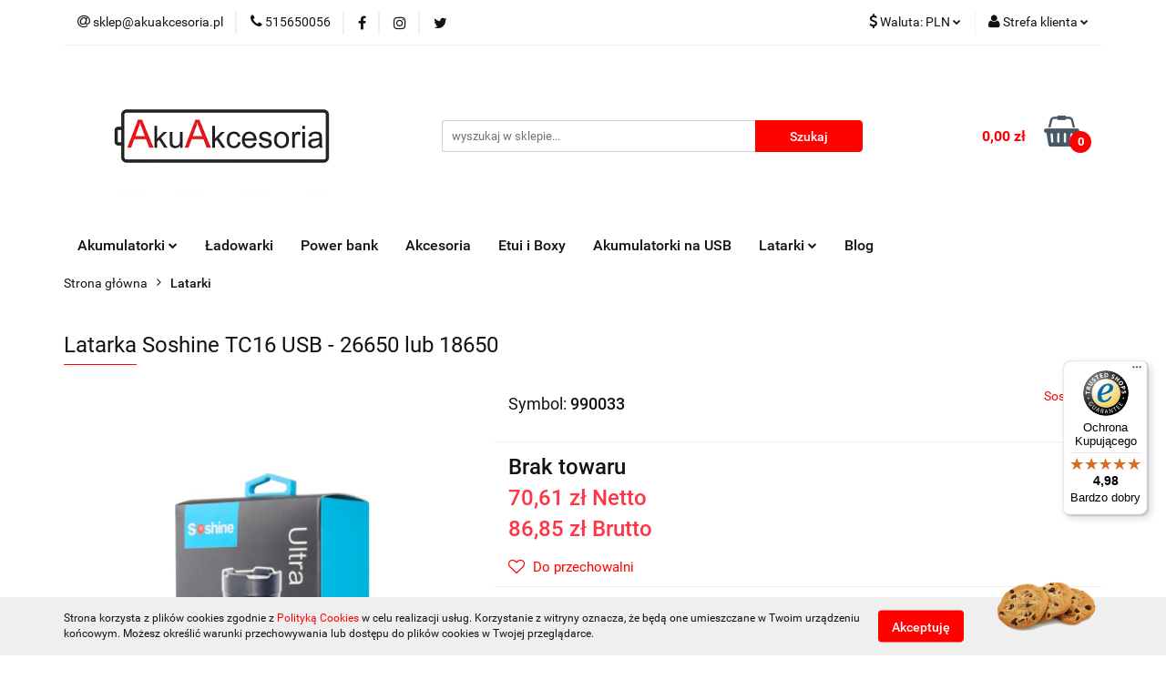

--- FILE ---
content_type: text/html; charset=utf-8
request_url: https://www.akuakcesoria.pl/Latarka-Soshine-TC16-USB-26650-lub-18650-p432
body_size: 24573
content:
<!DOCTYPE html>
<html lang="pl" currency="PLN"  class=" ">
	<head>
		<meta http-equiv="Content-Type" content="text/html; charset=UTF-8" />
		<meta name="description" content="Latarka Soshine TC16 USB - 26650 lub 18650   Latarka Soshine TC16 USB Latarka Soshine TC16 ze złączem Micro USB.   Informacje o produkcie: Elegancki mody desing 1100 lumenów Różne tryby spełniają różne wymagania - 4 tryby: wysoki, niski, migotanie, SOS, n">
		<meta name="keywords" content="18650 akumulatory akumulatorki 9V eneloop litowy jonowo litowy trustfire ładowarka xtar nitecore">
					<meta name="generator" content="Sky-Shop">
						<meta name="author" content="AkuAkcesoria - działa na oprogramowaniu sklepów internetowych Sky-Shop.pl">
		<meta name="viewport" content="width=device-width, initial-scale=1.0">
		<meta name="skin_id" content="universal">
		<meta property="og:title" content="Latarka Soshine TC16 USB - 26650 lub 18650 | AkuAkcesoria.pl">
		<meta property="og:description" content="Latarka Soshine TC16 USB - 26650 lub 18650   Latarka Soshine TC16 USB Latarka Soshine TC16 ze złączem Micro USB.   Informacje o produkcie: Elegancki mody desing 1100 lumenów Różne tryby spełniają różne wymagania - 4 tryby: wysoki, niski, migotanie, SOS, n">
					<meta property="og:image" content="https://www.akuakcesoria.pl/images/akuakcesoria/2000-3000/Latarka-Soshine-TC17-USB-26650-lub-18650_%5B2143%5D_568.jpg">
			<meta property="og:image:type" content="image/jpeg">
			<meta property="og:image:width" content="568">
			<meta property="og:image:height" content="568">
			<link rel="image_src" href="https://www.akuakcesoria.pl/images/akuakcesoria/2000-3000/Latarka-Soshine-TC17-USB-26650-lub-18650_%5B2143%5D_568.jpg">
							<link rel="shortcut icon" href="/upload/akuakcesoria/favicon.png">
									<link rel="next" href="https://www.akuakcesoria.pl/Latarka-Soshine-TC16-USB-26650-lub-18650-p432/pa/2#scr">
							<link rel="canonical" href="https://www.akuakcesoria.pl/Latarka-Soshine-TC16-USB-26650-lub-18650-p432">
						<title>Latarka Soshine TC16 USB - 26650 lub 18650 | AkuAkcesoria.pl</title>
		<!-- Google Tag Manager -->
<script>(function(w,d,s,l,i){w[l]=w[l]||[];w[l].push({'gtm.start':
new Date().getTime(),event:'gtm.js'});var f=d.getElementsByTagName(s)[0],
j=d.createElement(s),dl=l!='dataLayer'?'&l='+l:'';j.async=true;j.src=
'https://www.googletagmanager.com/gtm.js?id='+i+dl;f.parentNode.insertBefore(j,f);
})(window,document,'script','dataLayer','GTM-53GS342');</script>
<!-- End Google Tag Manager -->
<meta name="google-site-verification" content="XH9j09esKNGheeBjtiXKX4YMP6v_wmG5AoNF7frozIU">

				



<!-- edrone -->



	
        <script async src="https://www.googletagmanager.com/gtag/js?id=G-V25MBKRFX0"></script>
    <script>
        window.dataLayer = window.dataLayer || [];
        function gtag(){dataLayer.push(arguments);}
        gtag('js', new Date());

        gtag('config', 'G-V25MBKRFX0');
    </script>
	


	<script>
		var GA_4_PRODUCTS_DATA =  [{"item_id":432,"item_brand":"Soshine","item_category":"Latarki"}] ;
			</script>







		<script type="text/javascript">

			function imageLoaded(element, target = "prev") {
				let siblingElement;
				if (target === "prev") {
					siblingElement = element.previousElementSibling;
				} else if (target === "link") {
					siblingElement = element.parentElement.previousElementSibling;
				}
				if (siblingElement && (siblingElement.classList.contains("fa") || siblingElement.classList.contains("icon-refresh"))) {
					siblingElement.style.display = "none";
				}
			}
			</script>

        
		<link rel="stylesheet" href="/view/new/userContent/akuakcesoria/style.css?v=585">
		<!-- Google Tag Manager -->
<script>(function(w,d,s,l,i){w[l]=w[l]||[];w[l].push({'gtm.start':
new Date().getTime(),event:'gtm.js'});var f=d.getElementsByTagName(s)[0],
j=d.createElement(s),dl=l!='dataLayer'?'&l='+l:'';j.async=true;j.src=
'https://www.googletagmanager.com/gtm.js?id='+i+dl;f.parentNode.insertBefore(j,f);
})(window,document,'script','dataLayer','GTM-53GS342');</script>
<!-- End Google Tag Manager -->
<meta name="google-site-verification" content="XH9j09esKNGheeBjtiXKX4YMP6v_wmG5AoNF7frozIU">
<script src="https://integrations.etrusted.com/applications/widget.js/v2" async defer></script>

<script>
const LANG = "pl",
      CURRENCY = "PLN",
      CONTROLER = "product",
      CAT_ID = 0,
      CAT_NAME = "",
      PROD_ID = 432,
      PROD_PRICE = 86.85,
      PROD_NAME = "Latarka Soshine TC16 USB - 26650 lub 18650",
      PROD_AMOUNT = 0,
      NEWS_ID = 0;
</script>

<!-- Begin eTrusted bootstrap tag -->
<script src="https://integrations.etrusted.com/applications/widget.js/v2" async defer></script>
<!-- End eTrusted bootstrap tag -->
		
		<script src="/view/new/scheme/public/_common/js/libs/promise/promise.min.js"></script>
		<script src="/view/new/scheme/public/_common/js/libs/jquery/jquery.min.js"></script>
		<script src="/view/new/scheme/public/_common/js/libs/angularjs/angularjs.min.js"></script>
	</head>
	<body 		  data-coupon-codes-active="1"
		  data-free-delivery-info-active="1"
		  data-generate-pdf-config="PRODUCT_AND_CART"
		  data-hide-price="0"
		  data-is-user-logged-id="0"
		  data-loyalty-points-active="0"
		  data-cart-simple-info-quantity="0"
		  data-cart-simple-info-price="0,00 zł"
		  data-base="PLN"
		  data-used="PLN|zł"
		  data-rates="'PLN':1,'EUR':4.2"
		  data-decimal-hide="0"
		  data-decimal=","
		  data-thousand=" "
		   data-js-hash="6ae36957fc"		  data-gtag-events="true" data-gtag-id="G-V25MBKRFX0"		  		  class="		  		  		  		  "
		  		  		  		  		  data-hurt-price-type="netto_brutto"
		  data-hurt-price-text=""
		  		  data-tax="23"
	>
		<!-- Google Tag Manager (noscript) -->
<noscript><iframe src="https://www.googletagmanager.com/ns.html?id=GTM-53GS342" height="0" width="0" style="display:none;visibility:hidden"></iframe></noscript>
<!-- End Google Tag Manager (noscript) -->
<script>
    document.addEventListener("DOMContentLoaded", function () {
        if (document.querySelector('.category-description.top')) {
            document.querySelector('.col-sm-9').appendChild(document.querySelector('.category-description.top'))
        }
        // if (document.querySelector('.category-descriptiontop')) {
        //     document.querySelector('.col-sm-9').appendChild(document.querySelector('.category-descriptiontop'))
        // }
    })
</script>
<style>
.faq__accordions
{
	margin: 30px 0;
}

.faq__accordions .faq__accordionSingle
{
	cursor: pointer;
}

.faq__accordions .faq__accordionSingle > *
{
	margin: 0;
	transition: all 0.5s cubic-bezier(0.075, 0.82, 0.165, 1);
}

.faq__accordions .faq__accordionSingle .faq__accordionSingleTitle
{
	position: relative;
	background-color: #d0d0d0;
	color: #000;
	font-size: 1.05em;
    line-height: 1.25em;
	padding: 10px 15px;
}

.faq__accordions .faq__accordionSingle .faq__accordionSingleTitle::after {
	font-family: 'FontAwesome';
	content: "\f078";
	position: absolute;
	right: 15px;
}

.faq__accordions .faq__accordionSingle .faq__accordionSingleContent
{
	padding: 0 15px;
	max-height: 0;
	overflow: hidden;
    text-align: justify;
}

.faq__accordions .faq__accordionSingle.active .faq__accordionSingleContent
{
	max-height: unset;
	padding-top: 30px;
	padding-bottom: 30px;
}

.faq__accordions .faq__accordionSingle.active .faq__accordionSingleTitle::after {
	transform: rotate(90deg);
}

</style>
		
					
<!-- Google Tag Manager (noscript) -->
<noscript>
    <iframe src="https://www.googletagmanager.com/ns.html?id=G-V25MBKRFX0"
                  height="0" width="0" style="display:none;visibility:hidden"></iframe>
</noscript>
<!-- End Google Tag Manager (noscript) -->
		


<div id="aria-live" role="alert" aria-live="assertive" class="sr-only">&nbsp;</div>
<main class="skyshop-container" data-ng-app="SkyShopModule">
		

<div data-ng-controller="CartCtrl" data-ng-init="init({type: 'QUICK_CART', turnOffSales: 0})">
		
<md-sidenav ng-cloak md-component-id="mobile-cart" class="md-sidenav-right position-fixed" sidenav-swipe>
    <md-content layout-padding="">
        <div class="dropdown dropdown-quick-cart">
            
  <ul data-ng-if="data.cartSelected || data.hidePrice" class="quick-cart-products-wrapper products">
    <li data-ng-if="!data.cartSelected.items.length" class="quick-cart-empty-wrapper">
      <div class="quick-cart-empty-title">
        Koszyk jest pusty
      </div>
    </li>
    <li data-ng-if="data.cartSelected.items.length && item.type !== 'GRATIS_PRODUCT'" class="quick-cart-products__item" data-nosnippet data-ng-repeat="item in data.cartSelected.items track by item.id">
      <div class="container-fluid">
        <div class="row product">
          <div>
            <button data-ng-click="openProductPage(item.product)" data-ng-disabled="isApiPending">
              <img class="product-image"
                   data-ng-srcset="[{[item.product.photo.url]}] 125w"
                   sizes="(max-width: 1200px) 125px, 125px"
                   data-ng-src="[{[item.product.photo.url]}]"
                   alt="[{[item.product.name]}]"/>
            </button>
          </div>
          <div>
            <button data-ng-click="openProductPage(item.product)" data-ng-disabled="isApiPending">
              <span class="product-name" data-ng-bind="item.product.name"></span>
            </button>
            <span class="product-total">
            <span data-ng-bind="item.quantity"></span> x <span data-ng-bind-html="item.unitPriceSummary | priceFormat:'netto_brutto'"></span>
          </span>
          </div>
          <div>
            <i class="close-shape"
               is-disabled="isApiPending"
               remove-list-item
               parent-selector-to-remove="'li'"
               collapse-animation="true"
               click="deleteCartItem(item.id)"></i>
          </div>
        </div>
      </div>
    </li>
  </ul>
  <div data-ng-if="data.cartSelected || data.hidePrice" class="quick-cart-products-actions">
    <div class="quick-cart-products-actions__summary">
      <div data-ng-if="cartFinalDiscountByFreeDelivery() || (data.cartFreeDelivery && data.cartFreeDelivery.status !== data.cartFreeDeliveryStatuses.NOT_AVAILABLE)" class="quick-cart-products-actions__summary-delivery">
        <div data-ng-if="!cartFinalDiscountByFreeDelivery()  && data.cartFreeDelivery.missingAmount > 0" class="summary-element cart-is-free-shipment">
          <span>Do bezpłatnej dostawy brakuje</span>
          <span data-ng-bind-html="data.cartFreeDelivery | priceFormat: 'brutto'">-,--</span>
        </div>
        <div data-ng-if="cartFinalDiscountByFreeDelivery() || data.cartFreeDelivery.missingAmount <= 0" class="summary-element free-shipment-wrapper">
          <i class="fa fa-truck"></i>
          <span class="value-upper free-shipment-info">Darmowa dostawa!</span>
        </div>
        <div>
        </div>
      </div>

      <div class="quick-cart-products-actions__summary-total-price">
        <span>Suma Netto</span>
        <span data-ng-if="!data.hidePrice" class="value" data-ng-bind-html="data.cartSelected.priceSummary | priceFormat:'netto_brutto':true">0,00 zł</span>
        <span data-ng-if="data.hidePrice" class="hide-price-text"></span>
      </div>
            <div class="quick-cart-products-actions__summary-total-price" data-ng-class="{'quick-cart-products-actions__summary-total-price-no-padding':data.cartSelected.priceSummary.final.gross != data.cartSelected.priceSummary.base.gross}">
        <span>Suma Brutto</span>
        <span data-ng-if="!data.hidePrice" class="value" data-ng-bind-html="data.cartSelected.priceSummary | priceFormat:'brutto':true">0,00 zł</span>
        <span data-ng-if="data.hidePrice" class="hide-price-text"></span>
      </div>
            <div class="quick-cart-products-actions__summary-discount-info" data-ng-if="data.cartSelected.priceSummary.final.gross != data.cartSelected.priceSummary.base.gross">
        <small>Cena uwzględnia rabaty</small>
      </div>
    </div>
    <button data-ng-disabled="isApiPending" type="button" class="btn btn-primary btn-block" data-ng-click="goToCart()">
      Realizuj zamówienie
    </button>
  </div>
  <!--googleon: all-->
        </div>
    </md-content>
</md-sidenav>		<header id="header" class="mod-header-2 ">
				
<section class="cookies hidden bottom">
  <div class="container">
    <div class="row">
      <div class="col-xs-8">
        <span>Strona korzysta z plików cookies zgodnie z <a href="http://customizedrwd.mysky-shop.pl/news/n/134/Polityka-cookies">Polityką Cookies</a> w celu realizacji usług. Korzystanie z witryny oznacza, że będą one umieszczane w Twoim urządzeniu końcowym. Możesz określić warunki przechowywania lub dostępu do plików cookies w Twojej przeglądarce.</span>
      </div>
      <div class="col-xs-4">
        <button type="button" class="btn btn-primary core_acceptCookies">Akceptuję</button>
        <div class="cookie-bg-block" style="background-image: url('/view/new/scheme/public/_common/img/cookies.png')"></div>
      </div>
    </div>
  </div>
</section>
				
<section class="mobile-search">
  <span class="title">Szukaj</span>
  <i class="close-shape"></i>
    <form method="GET" action="/category/#top">
      <div class="row">
        <div class="mobile-search-input-wrapper clearbox">
          <input class="input-field " type="text" name="q" product-per-page="4" value="" placeholder="wyszukaj w sklepie..." autocomplete="off"  />
          <i class="clearbox_button"></i>
                  </div>
        <div class="mobile-search-btn-wrapper">
          <input type="submit" value="Szukaj" class="btn btn-primary btn-block">
        </div>
      </div>
          </form>
</section>
		<div class="header_inner_wrapper">
			
			<section class="top_bar">
				<div class="sky-container">
					<div class="top_bar_inner_wrapper">
						<div class="top_bar_item left">
							
<div class="top_bar_item_list_wrapper">
  <ul class="top_bar_item_list">
        <li data-type="email" class="top_bar_item_list_item hidden-on-mobile" id="top_bar_item_list_item_email">
                  <a href="mailto:sklep@akuakcesoria.pl">
            <div class="top_bar_item_list_item_icon" id="top_bar_item_list_item_email_icon">
              <span class="helper-icon">
                <i class="fa fa-at"></i>
              </span>
            </div>
            <span class="helper-text">
              sklep@akuakcesoria.pl
            </span>
          </a>
                  </li>
              <li data-type="phone" class="top_bar_item_list_item hidden-on-mobile" id="top_bar_item_list_item_phone">
                      <a href="tel:515650056">
              <div class="top_bar_item_list_item_icon" id="top_bar_item_list_item_phone_icon">
                <span class="helper-icon">
                  <i class="fa fa-phone"></i>
                </span>
              </div>
              <span class="helper-text">
                515650056
              </span>
            </a>
                </li>
                      <li data-type="social-sm_facebook" class="top_bar_item_list_item top_bar_item_list_item_social_media hidden-on-mobile" ng-non-bindable>
            <a href="https://www.facebook.com/akuakcesoria/" rel="nofollow" target="_blank">
                <div class="top_bar_item_list_item_social_media">
                                    <span class="top_bar_item_list_item_social_media_icon" id="top_bar_item_list_item_social_media_icon_fb">
                    <i class="fa fa-facebook"></i>
                  </span>
                                  </div>
            </a>
        </li>
                        <li data-type="social-sm_instagram" class="top_bar_item_list_item top_bar_item_list_item_social_media hidden-on-mobile" ng-non-bindable>
            <a href="https://www.instagram.com/" rel="nofollow" target="_blank">
                <div class="top_bar_item_list_item_social_media">
                                    <span class="top_bar_item_list_item_social_media_icon" id="top_bar_item_list_item_social_media_icon_ig">
                    <i class="fa fa-instagram"></i>
                  </span>
                                  </div>
            </a>
        </li>
                                                                <li data-type="social-sm_twitter" class="top_bar_item_list_item top_bar_item_list_item_social_media hidden-on-mobile" ng-non-bindable>
            <a href="https://twitter.com/akuakcesoria" rel="nofollow" target="_blank">
                <div class="top_bar_item_list_item_social_media">
                                    <span class="top_bar_item_list_item_social_media_icon" id="top_bar_item_list_item_social_media_icon_twitt">
                    <i class="fa fa-twitter"></i>
                  </span>
                                  </div>
            </a>
        </li>
                                                                                <li id="mobile-open-contact" class="top_bar_item_list_item top_bar_item_list_item_contact hidden-on-desktop">
          <a href="#">
            <div class="top_bar_item_list_item_item_social_envelope_icon">
              <span class="helper-icon">
                <i class="fa fa-envelope"></i>
              </span>
              <span class="helper-arrow">
                <i class="fa fa-chevron-down"></i>
              </span>
            </div>
          </a>
      </li>
      </ul>
</div>						</div>
						<div class="top_bar_item right">
							
<div class="top_bar_item_list_wrapper">
    <ul class="top_bar_item_list">
                            <li class="top_bar_item_list_item currency">
                <div class="top_bar_item_list_item_currency_icon">
                    <span class="helper-icon">
                        <i class="fa fa-usd"></i>
                    </span>
                    <span class="helper-text">
                        Waluta: <span data-select-currency-name>PLN</span>
                    </span> 
                    <span class="helper-arrow">
                        <i class="fa fa-chevron-down"></i>
                    </span>
                </div>
                <div class="dropdown">
                    <ul>
                                                    <li class="active" data-select-currency-active>
                                <a href="#" data-select-currency="PLN|zł">PLN</a>
                            </li>
                                                    <li class="" data-select-currency-active>
                                <a href="#" data-select-currency="EUR|€">EUR</a>
                            </li>
                                            </ul>
                </div>
            </li>
                <li class="top_bar_item_list_item user-menu">
            
  <div class="header_top_bar_social_user_icon">
    <span class="helper-icon">
      <i class="fa fa-user"></i>
    </span>
          <span class="hidden-on-mobile">
        Strefa klienta
      </span>
      <span class="helper-arrow">
        <i class="fa fa-chevron-down"></i>      </span> 
  </div>
  <div class="dropdown">
    <ul>
      <li>
        <a href="/login/">Zaloguj się</a>
      </li>
      <li>
        <a href="/register/">Zarejestruj się</a>
      </li>
            <li>
        <a href="/ticket/add/" rel="nofollow">Dodaj zgłoszenie</a>
      </li>
          </ul>
  </div>
        </li>
                    <li cy-data="headerCart" data-ng-click="openMobileCart($event)" data-ng-mouseenter="loadMobileCart()" class="top_bar_item_list_item quick-cart  hidden-on-desktop ">
                <div class="top_bar_item_list_item_cart_icon">
                    <span class="helper-icon">
                        <i class="fa fa-shopping-basket"></i>
                    </span>
                    <span class="helper-text">
                        Koszyk
                    </span>
                    <span class="helper-text-amount">
                        <span class="helper-cart-left-bracket">(</span>
                        <span data-ng-bind="data.cartAmount">0</span>
                        <span class="helper-cart-right-bracket">)</span>
                    </span>
                    <span class="helper-arrow">
                        <i class="fa fa-chevron-down"></i>
                    </span>
                </div>
                                <div data-ng-if="data.initCartAmount" class="dropdown dropdown-quick-cart">
                    
  <ul data-ng-if="data.cartSelected || data.hidePrice" class="quick-cart-products-wrapper products">
    <li data-ng-if="!data.cartSelected.items.length" class="quick-cart-empty-wrapper">
      <div class="quick-cart-empty-title">
        Koszyk jest pusty
      </div>
    </li>
    <li data-ng-if="data.cartSelected.items.length && item.type !== 'GRATIS_PRODUCT'" class="quick-cart-products__item" data-nosnippet data-ng-repeat="item in data.cartSelected.items track by item.id">
      <div class="container-fluid">
        <div class="row product">
          <div>
            <button data-ng-click="openProductPage(item.product)" data-ng-disabled="isApiPending">
              <img class="product-image"
                   data-ng-srcset="[{[item.product.photo.url]}] 125w"
                   sizes="(max-width: 1200px) 125px, 125px"
                   data-ng-src="[{[item.product.photo.url]}]"
                   alt="[{[item.product.name]}]"/>
            </button>
          </div>
          <div>
            <button data-ng-click="openProductPage(item.product)" data-ng-disabled="isApiPending">
              <span class="product-name" data-ng-bind="item.product.name"></span>
            </button>
            <span class="product-total">
            <span data-ng-bind="item.quantity"></span> x <span data-ng-bind-html="item.unitPriceSummary | priceFormat:'netto_brutto'"></span>
          </span>
          </div>
          <div>
            <i class="close-shape"
               is-disabled="isApiPending"
               remove-list-item
               parent-selector-to-remove="'li'"
               collapse-animation="true"
               click="deleteCartItem(item.id)"></i>
          </div>
        </div>
      </div>
    </li>
  </ul>
  <div data-ng-if="data.cartSelected || data.hidePrice" class="quick-cart-products-actions">
    <div class="quick-cart-products-actions__summary">
      <div data-ng-if="cartFinalDiscountByFreeDelivery() || (data.cartFreeDelivery && data.cartFreeDelivery.status !== data.cartFreeDeliveryStatuses.NOT_AVAILABLE)" class="quick-cart-products-actions__summary-delivery">
        <div data-ng-if="!cartFinalDiscountByFreeDelivery()  && data.cartFreeDelivery.missingAmount > 0" class="summary-element cart-is-free-shipment">
          <span>Do bezpłatnej dostawy brakuje</span>
          <span data-ng-bind-html="data.cartFreeDelivery | priceFormat: 'brutto'">-,--</span>
        </div>
        <div data-ng-if="cartFinalDiscountByFreeDelivery() || data.cartFreeDelivery.missingAmount <= 0" class="summary-element free-shipment-wrapper">
          <i class="fa fa-truck"></i>
          <span class="value-upper free-shipment-info">Darmowa dostawa!</span>
        </div>
        <div>
        </div>
      </div>

      <div class="quick-cart-products-actions__summary-total-price">
        <span>Suma Netto</span>
        <span data-ng-if="!data.hidePrice" class="value" data-ng-bind-html="data.cartSelected.priceSummary | priceFormat:'netto_brutto':true">0,00 zł</span>
        <span data-ng-if="data.hidePrice" class="hide-price-text"></span>
      </div>
            <div class="quick-cart-products-actions__summary-total-price" data-ng-class="{'quick-cart-products-actions__summary-total-price-no-padding':data.cartSelected.priceSummary.final.gross != data.cartSelected.priceSummary.base.gross}">
        <span>Suma Brutto</span>
        <span data-ng-if="!data.hidePrice" class="value" data-ng-bind-html="data.cartSelected.priceSummary | priceFormat:'brutto':true">0,00 zł</span>
        <span data-ng-if="data.hidePrice" class="hide-price-text"></span>
      </div>
            <div class="quick-cart-products-actions__summary-discount-info" data-ng-if="data.cartSelected.priceSummary.final.gross != data.cartSelected.priceSummary.base.gross">
        <small>Cena uwzględnia rabaty</small>
      </div>
    </div>
    <button data-ng-disabled="isApiPending" type="button" class="btn btn-primary btn-block" data-ng-click="goToCart()">
      Realizuj zamówienie
    </button>
  </div>
  <!--googleon: all-->
                </div>
                            </li>
            </ul>
</div>
						</div>
					</div>
				</div>
			</section>
			<section class="header_middle_content">
				<div class="sky-container">
					<div class="header_middle_content_inner_wrapper">
						<a href="/" class="header_middle_content_logo">
							<img src="/upload/akuakcesoria/logos//Akuakcesoria_logo-1-.png" data-src-old-browser="" alt=" AkuAkcesoria " />
						</a>
						<ul class="mobile-actions">
							<li id="mobile-open-search">
								<i class="fa fa-search"></i>
							</li>
							<li id="mobile-open-menu">
								<i class="fa fa-bars"></i>
							</li>
						</ul>
						<div class="header_middle_content_searchbox search-box ">
							<form method="GET" action="/category/#top">
								<div class="header_middle_content_searchbox_input_wrapper">
									<input cy-data="headerSearch" class="input-field " type="text" name="q" value="" placeholder="wyszukaj w sklepie..." autocomplete="off"  />
																	</div>
								<div class="header_middle_content_searchbox_button_wrapper">
									<input type="submit" value="Szukaj" class="btn btn-primary btn-block">
																	</div>
							</form>
						</div>
												
<div cy-data="headerCart" class="header_middle_content_quick_cart_wrapper quick-cart">
  <a data-ng-click="openMobileCart($event)" data-ng-mouseenter="loadMobileCart()" href="/cart/" class="header_middle_content_quick_cart" rel="nofollow">
    <div class="header_middle_content_quick_cart_price price"><span data-ng-bind-html="data.cartPriceSummary | priceFormat:'':false:'final':'0,00 zł'">0,00 zł</span></div>
    <i class="fa fa-shopping-basket"></i>
    <div class="header_middle_content_quick_cart_counter counter"><span data-ng-bind="data.cartAmount">0</span></div>
  </a>
    <div ng-cloak data-ng-if="data.initCartAmount" class="dropdown dropdown-quick-cart">
    
  <ul data-ng-if="data.cartSelected || data.hidePrice" class="quick-cart-products-wrapper products">
    <li data-ng-if="!data.cartSelected.items.length" class="quick-cart-empty-wrapper">
      <div class="quick-cart-empty-title">
        Koszyk jest pusty
      </div>
    </li>
    <li data-ng-if="data.cartSelected.items.length && item.type !== 'GRATIS_PRODUCT'" class="quick-cart-products__item" data-nosnippet data-ng-repeat="item in data.cartSelected.items track by item.id">
      <div class="container-fluid">
        <div class="row product">
          <div>
            <button data-ng-click="openProductPage(item.product)" data-ng-disabled="isApiPending">
              <img class="product-image"
                   data-ng-srcset="[{[item.product.photo.url]}] 125w"
                   sizes="(max-width: 1200px) 125px, 125px"
                   data-ng-src="[{[item.product.photo.url]}]"
                   alt="[{[item.product.name]}]"/>
            </button>
          </div>
          <div>
            <button data-ng-click="openProductPage(item.product)" data-ng-disabled="isApiPending">
              <span class="product-name" data-ng-bind="item.product.name"></span>
            </button>
            <span class="product-total">
            <span data-ng-bind="item.quantity"></span> x <span data-ng-bind-html="item.unitPriceSummary | priceFormat:'netto_brutto'"></span>
          </span>
          </div>
          <div>
            <i class="close-shape"
               is-disabled="isApiPending"
               remove-list-item
               parent-selector-to-remove="'li'"
               collapse-animation="true"
               click="deleteCartItem(item.id)"></i>
          </div>
        </div>
      </div>
    </li>
  </ul>
  <div data-ng-if="data.cartSelected || data.hidePrice" class="quick-cart-products-actions">
    <div class="quick-cart-products-actions__summary">
      <div data-ng-if="cartFinalDiscountByFreeDelivery() || (data.cartFreeDelivery && data.cartFreeDelivery.status !== data.cartFreeDeliveryStatuses.NOT_AVAILABLE)" class="quick-cart-products-actions__summary-delivery">
        <div data-ng-if="!cartFinalDiscountByFreeDelivery()  && data.cartFreeDelivery.missingAmount > 0" class="summary-element cart-is-free-shipment">
          <span>Do bezpłatnej dostawy brakuje</span>
          <span data-ng-bind-html="data.cartFreeDelivery | priceFormat: 'brutto'">-,--</span>
        </div>
        <div data-ng-if="cartFinalDiscountByFreeDelivery() || data.cartFreeDelivery.missingAmount <= 0" class="summary-element free-shipment-wrapper">
          <i class="fa fa-truck"></i>
          <span class="value-upper free-shipment-info">Darmowa dostawa!</span>
        </div>
        <div>
        </div>
      </div>

      <div class="quick-cart-products-actions__summary-total-price">
        <span>Suma Netto</span>
        <span data-ng-if="!data.hidePrice" class="value" data-ng-bind-html="data.cartSelected.priceSummary | priceFormat:'netto_brutto':true">0,00 zł</span>
        <span data-ng-if="data.hidePrice" class="hide-price-text"></span>
      </div>
            <div class="quick-cart-products-actions__summary-total-price" data-ng-class="{'quick-cart-products-actions__summary-total-price-no-padding':data.cartSelected.priceSummary.final.gross != data.cartSelected.priceSummary.base.gross}">
        <span>Suma Brutto</span>
        <span data-ng-if="!data.hidePrice" class="value" data-ng-bind-html="data.cartSelected.priceSummary | priceFormat:'brutto':true">0,00 zł</span>
        <span data-ng-if="data.hidePrice" class="hide-price-text"></span>
      </div>
            <div class="quick-cart-products-actions__summary-discount-info" data-ng-if="data.cartSelected.priceSummary.final.gross != data.cartSelected.priceSummary.base.gross">
        <small>Cena uwzględnia rabaty</small>
      </div>
    </div>
    <button data-ng-disabled="isApiPending" type="button" class="btn btn-primary btn-block" data-ng-click="goToCart()">
      Realizuj zamówienie
    </button>
  </div>
  <!--googleon: all-->
  </div>
  
</div>											</div>
				</div>
			</section>
			<section class="menu-wrapper">
				<div class="sky-container">
					<div class="menu smart-menu menu-calculate" data-action="inline">
						<ul class="header_bottom_content_list">
							
    <li class="header_bottom_content_list_item full-width ">
              <a class="header_bottom_content_list_item_anchor" href="https://www.akuakcesoria.pl/Akumulatorki-c2">
              Akumulatorki
        <span class="helper-arrow">
          <i class="fa fa-chevron-down"></i>
        </span>
      </a>
      <div class="dropdown">
        <div class="row">
                                                    <div class="col-xs-12 col-sm-4 col-md-3">
                  <div class="cat-title more">
                    <a href="/Akumulatorki-c2">Akumulatorki</a>
                  </div>
                                      <ul class="header_bottom_content_list_dropdown">
                                              <li class="header_bottom_content_list_dropdown_item">
                          <a href="/akumulatory-10440">10440</a>
                        </li>
                                              <li class="header_bottom_content_list_dropdown_item">
                          <a href="/akumulatory-13450">13450</a>
                        </li>
                                              <li class="header_bottom_content_list_dropdown_item">
                          <a href="/14250-c70">14250</a>
                        </li>
                                              <li class="header_bottom_content_list_dropdown_item">
                          <a href="/akumulatory-14430">14430</a>
                        </li>
                                              <li class="header_bottom_content_list_dropdown_item">
                          <a href="/akumulatory-14500">14500</a>
                        </li>
                                              <li class="header_bottom_content_list_dropdown_item">
                          <a href="/akumulatory-14650">14650</a>
                        </li>
                                              <li class="header_bottom_content_list_dropdown_item">
                          <a href="/akumulatory-16340">16340</a>
                        </li>
                                              <li class="header_bottom_content_list_dropdown_item">
                          <a href="/akumulatory-16500">16500</a>
                        </li>
                                              <li class="header_bottom_content_list_dropdown_item">
                          <a href="/akumulatory-16650">16650</a>
                        </li>
                                              <li class="header_bottom_content_list_dropdown_item">
                          <a href="/akumulatory-17500">17500</a>
                        </li>
                                              <li class="header_bottom_content_list_dropdown_item">
                          <a href="/akumulatory-18350">18350</a>
                        </li>
                                              <li class="header_bottom_content_list_dropdown_item">
                          <a href="/akumulatory-18490">18490</a>
                        </li>
                                              <li class="header_bottom_content_list_dropdown_item">
                          <a href="/akumulatory-18500">18500</a>
                        </li>
                                              <li class="header_bottom_content_list_dropdown_item">
                          <a href="/akumulatory-18650">18650</a>
                        </li>
                                              <li class="header_bottom_content_list_dropdown_item">
                          <a href="/akumulatory-20700">20700</a>
                        </li>
                                              <li class="header_bottom_content_list_dropdown_item">
                          <a href="/akumulatory-21700">21700</a>
                        </li>
                                              <li class="header_bottom_content_list_dropdown_item">
                          <a href="/26350-c68">26350</a>
                        </li>
                                              <li class="header_bottom_content_list_dropdown_item">
                          <a href="/26500-c50">26500</a>
                        </li>
                                              <li class="header_bottom_content_list_dropdown_item">
                          <a href="/akumulatory-26650">26650</a>
                        </li>
                                              <li class="header_bottom_content_list_dropdown_item">
                          <a href="/26800-c82">26800</a>
                        </li>
                                              <li class="header_bottom_content_list_dropdown_item">
                          <a href="/akumulatory-32650">32650</a>
                        </li>
                                              <li class="header_bottom_content_list_dropdown_item">
                          <a href="/32700-c72">32700</a>
                        </li>
                                              <li class="header_bottom_content_list_dropdown_item">
                          <a href="/RCR123A-c67">RCR123A</a>
                        </li>
                                              <li class="header_bottom_content_list_dropdown_item">
                          <a href="/akumulatory-ni-mh-aa">Ni-MH / Li-ion AA</a>
                        </li>
                                              <li class="header_bottom_content_list_dropdown_item">
                          <a href="/akumulatory-ni-mh-aaa">Ni-MH / Li-ion AAA</a>
                        </li>
                                              <li class="header_bottom_content_list_dropdown_item">
                          <a href="/akumulatorki-d-r20">D R20</a>
                        </li>
                                              <li class="header_bottom_content_list_dropdown_item">
                          <a href="/akumulatorki-c-r14">C R14</a>
                        </li>
                                              <li class="header_bottom_content_list_dropdown_item">
                          <a href="/1-2V-NI-MH-c54">1,2V NI-MH</a>
                        </li>
                                              <li class="header_bottom_content_list_dropdown_item">
                          <a href="/akumulatorki-aa-aaa-1-5v-li-ion">1,5V Li-Ion</a>
                        </li>
                                              <li class="header_bottom_content_list_dropdown_item">
                          <a href="/3V-Li-Ion-c69">3V Li-Ion</a>
                        </li>
                                              <li class="header_bottom_content_list_dropdown_item">
                          <a href="/3-2V-LiFePo-c56">3,2V LiFePo</a>
                        </li>
                                              <li class="header_bottom_content_list_dropdown_item">
                          <a href="/3-6-3-7V-Li-ion-c81">3,6 - 3,7V Li-ion</a>
                        </li>
                                              <li class="header_bottom_content_list_dropdown_item">
                          <a href="/1S1P-c51">1S1P</a>
                        </li>
                                              <li class="header_bottom_content_list_dropdown_item">
                          <a href="/2S1P-7-2V-7-4V-c52">2S1P 7,2V-7,4V</a>
                        </li>
                                              <li class="header_bottom_content_list_dropdown_item">
                          <a href="/akumulatory-9v">9V</a>
                        </li>
                                          </ul>
                                  </div>
                                                        <div class="col-xs-12 col-sm-4 col-md-3">
                  <div class="cat-title ">
                    <a href="/1-2V-NI-MH-c54">1,2V NI-MH</a>
                  </div>
                                  </div>
                                                        <div class="col-xs-12 col-sm-4 col-md-3">
                  <div class="cat-title ">
                    <a href="/akumulatorki-aa-aaa-1-5v-li-ion">1,5V Li-Ion</a>
                  </div>
                                  </div>
                                                        <div class="col-xs-12 col-sm-4 col-md-3">
                  <div class="cat-title ">
                    <a href="/3-2V-LiFePo-c56">3,2V LiFePo</a>
                  </div>
                                  </div>
                                            </div>
      </div>
    </li>
        
          <li class="header_bottom_content_list_dropdown_item">
      <a class="header_bottom_content_list_item_anchor" href="/ladowarki-do-akumulatorkow" >
        Ładowarki
      </a>
    </li>
  
          <li class="header_bottom_content_list_dropdown_item">
      <a class="header_bottom_content_list_item_anchor" href="https://www.akuakcesoria.pl/Power-bank-c23" >
        Power bank
      </a>
    </li>
  
          <li class="header_bottom_content_list_dropdown_item">
      <a class="header_bottom_content_list_item_anchor" href="https://www.akuakcesoria.pl/Akcesoria-c32" >
        Akcesoria
      </a>
    </li>
  
          <li class="header_bottom_content_list_dropdown_item">
      <a class="header_bottom_content_list_item_anchor" href="https://www.akuakcesoria.pl/Etui-Boxy-c22" >
        Etui i Boxy
      </a>
    </li>
  
          <li class="header_bottom_content_list_dropdown_item">
      <a class="header_bottom_content_list_item_anchor" href="/akumulatorki-na-usb" >
        Akumulatorki na USB
      </a>
    </li>
  
    <li class="header_bottom_content_list_item full-width ">
              <a class="header_bottom_content_list_item_anchor" href="/latarki">
              Latarki
        <span class="helper-arrow">
          <i class="fa fa-chevron-down"></i>
        </span>
      </a>
      <div class="dropdown">
        <div class="row">
                                                    <div class="col-xs-12 col-sm-4 col-md-3">
                  <div class="cat-title ">
                    <a href="/latarki-taktyczne">Latarki taktyczne</a>
                  </div>
                                  </div>
                                                        <div class="col-xs-12 col-sm-4 col-md-3">
                  <div class="cat-title ">
                    <a href="/latarki-czolowe-akumulatorowe">Latarki czołowe</a>
                  </div>
                                  </div>
                                                        <div class="col-xs-12 col-sm-4 col-md-3">
                  <div class="cat-title ">
                    <a href="/Latarki-do-nurkowania-c76">Latarki do nurkowania</a>
                  </div>
                                  </div>
                                                        <div class="col-xs-12 col-sm-4 col-md-3">
                  <div class="cat-title ">
                    <a href="/Latarki-turystyczne-c78">Latarki turystyczne</a>
                  </div>
                                  </div>
                                            </div>
      </div>
    </li>
        
          <li class="header_bottom_content_list_dropdown_item">
      <a class="header_bottom_content_list_item_anchor" href="/blog" >
        Blog
      </a>
    </li>
  
      
							<li class="hamburger ">
								<a href="#">
									<i class="fa fa-bars"></i>
								</a>
								<div class="dropdown">
									<div class="row">
										<div class="col-xs-12 smart-menu">
											<ul class="hambureger-elements"></ul>
										</div>
									</div>
								</div>
							</li>
						</ul>
					</div>
				</div>
			</section>
			<section id="sticky-header" data-sticky="no">
				<div class="sky-container">
					
<div class="sticky-header__wrapper">
    <a href="/" class="sticky-header_content__logo">
        <img src="/upload/akuakcesoria/logos//Akuakcesoria_logo-1-.png" data-src-old-browser="" alt=" AkuAkcesoria " />
    </a>
    <section class="sticky-header_content__menu smart-menu" data-action="inline">
         <ul class="sticky-header_content__menu_list">
            
    <li class="header_bottom_content_list_item full-width ">
              <a class="header_bottom_content_list_item_anchor" href="https://www.akuakcesoria.pl/Akumulatorki-c2">
              Akumulatorki
        <span class="helper-arrow">
          <i class="fa fa-chevron-down"></i>
        </span>
      </a>
      <div class="dropdown">
        <div class="row">
                                                    <div class="col-xs-12 col-sm-4 col-md-3">
                  <div class="cat-title more">
                    <a href="/Akumulatorki-c2">Akumulatorki</a>
                  </div>
                                      <ul class="header_bottom_content_list_dropdown">
                                              <li class="header_bottom_content_list_dropdown_item">
                          <a href="/akumulatory-10440">10440</a>
                        </li>
                                              <li class="header_bottom_content_list_dropdown_item">
                          <a href="/akumulatory-13450">13450</a>
                        </li>
                                              <li class="header_bottom_content_list_dropdown_item">
                          <a href="/14250-c70">14250</a>
                        </li>
                                              <li class="header_bottom_content_list_dropdown_item">
                          <a href="/akumulatory-14430">14430</a>
                        </li>
                                              <li class="header_bottom_content_list_dropdown_item">
                          <a href="/akumulatory-14500">14500</a>
                        </li>
                                              <li class="header_bottom_content_list_dropdown_item">
                          <a href="/akumulatory-14650">14650</a>
                        </li>
                                              <li class="header_bottom_content_list_dropdown_item">
                          <a href="/akumulatory-16340">16340</a>
                        </li>
                                              <li class="header_bottom_content_list_dropdown_item">
                          <a href="/akumulatory-16500">16500</a>
                        </li>
                                              <li class="header_bottom_content_list_dropdown_item">
                          <a href="/akumulatory-16650">16650</a>
                        </li>
                                              <li class="header_bottom_content_list_dropdown_item">
                          <a href="/akumulatory-17500">17500</a>
                        </li>
                                              <li class="header_bottom_content_list_dropdown_item">
                          <a href="/akumulatory-18350">18350</a>
                        </li>
                                              <li class="header_bottom_content_list_dropdown_item">
                          <a href="/akumulatory-18490">18490</a>
                        </li>
                                              <li class="header_bottom_content_list_dropdown_item">
                          <a href="/akumulatory-18500">18500</a>
                        </li>
                                              <li class="header_bottom_content_list_dropdown_item">
                          <a href="/akumulatory-18650">18650</a>
                        </li>
                                              <li class="header_bottom_content_list_dropdown_item">
                          <a href="/akumulatory-20700">20700</a>
                        </li>
                                              <li class="header_bottom_content_list_dropdown_item">
                          <a href="/akumulatory-21700">21700</a>
                        </li>
                                              <li class="header_bottom_content_list_dropdown_item">
                          <a href="/26350-c68">26350</a>
                        </li>
                                              <li class="header_bottom_content_list_dropdown_item">
                          <a href="/26500-c50">26500</a>
                        </li>
                                              <li class="header_bottom_content_list_dropdown_item">
                          <a href="/akumulatory-26650">26650</a>
                        </li>
                                              <li class="header_bottom_content_list_dropdown_item">
                          <a href="/26800-c82">26800</a>
                        </li>
                                              <li class="header_bottom_content_list_dropdown_item">
                          <a href="/akumulatory-32650">32650</a>
                        </li>
                                              <li class="header_bottom_content_list_dropdown_item">
                          <a href="/32700-c72">32700</a>
                        </li>
                                              <li class="header_bottom_content_list_dropdown_item">
                          <a href="/RCR123A-c67">RCR123A</a>
                        </li>
                                              <li class="header_bottom_content_list_dropdown_item">
                          <a href="/akumulatory-ni-mh-aa">Ni-MH / Li-ion AA</a>
                        </li>
                                              <li class="header_bottom_content_list_dropdown_item">
                          <a href="/akumulatory-ni-mh-aaa">Ni-MH / Li-ion AAA</a>
                        </li>
                                              <li class="header_bottom_content_list_dropdown_item">
                          <a href="/akumulatorki-d-r20">D R20</a>
                        </li>
                                              <li class="header_bottom_content_list_dropdown_item">
                          <a href="/akumulatorki-c-r14">C R14</a>
                        </li>
                                              <li class="header_bottom_content_list_dropdown_item">
                          <a href="/1-2V-NI-MH-c54">1,2V NI-MH</a>
                        </li>
                                              <li class="header_bottom_content_list_dropdown_item">
                          <a href="/akumulatorki-aa-aaa-1-5v-li-ion">1,5V Li-Ion</a>
                        </li>
                                              <li class="header_bottom_content_list_dropdown_item">
                          <a href="/3V-Li-Ion-c69">3V Li-Ion</a>
                        </li>
                                              <li class="header_bottom_content_list_dropdown_item">
                          <a href="/3-2V-LiFePo-c56">3,2V LiFePo</a>
                        </li>
                                              <li class="header_bottom_content_list_dropdown_item">
                          <a href="/3-6-3-7V-Li-ion-c81">3,6 - 3,7V Li-ion</a>
                        </li>
                                              <li class="header_bottom_content_list_dropdown_item">
                          <a href="/1S1P-c51">1S1P</a>
                        </li>
                                              <li class="header_bottom_content_list_dropdown_item">
                          <a href="/2S1P-7-2V-7-4V-c52">2S1P 7,2V-7,4V</a>
                        </li>
                                              <li class="header_bottom_content_list_dropdown_item">
                          <a href="/akumulatory-9v">9V</a>
                        </li>
                                          </ul>
                                  </div>
                                                        <div class="col-xs-12 col-sm-4 col-md-3">
                  <div class="cat-title ">
                    <a href="/1-2V-NI-MH-c54">1,2V NI-MH</a>
                  </div>
                                  </div>
                                                        <div class="col-xs-12 col-sm-4 col-md-3">
                  <div class="cat-title ">
                    <a href="/akumulatorki-aa-aaa-1-5v-li-ion">1,5V Li-Ion</a>
                  </div>
                                  </div>
                                                        <div class="col-xs-12 col-sm-4 col-md-3">
                  <div class="cat-title ">
                    <a href="/3-2V-LiFePo-c56">3,2V LiFePo</a>
                  </div>
                                  </div>
                                            </div>
      </div>
    </li>
        
          <li class="header_bottom_content_list_dropdown_item">
      <a class="header_bottom_content_list_item_anchor" href="/ladowarki-do-akumulatorkow" >
        Ładowarki
      </a>
    </li>
  
          <li class="header_bottom_content_list_dropdown_item">
      <a class="header_bottom_content_list_item_anchor" href="https://www.akuakcesoria.pl/Power-bank-c23" >
        Power bank
      </a>
    </li>
  
          <li class="header_bottom_content_list_dropdown_item">
      <a class="header_bottom_content_list_item_anchor" href="https://www.akuakcesoria.pl/Akcesoria-c32" >
        Akcesoria
      </a>
    </li>
  
          <li class="header_bottom_content_list_dropdown_item">
      <a class="header_bottom_content_list_item_anchor" href="https://www.akuakcesoria.pl/Etui-Boxy-c22" >
        Etui i Boxy
      </a>
    </li>
  
          <li class="header_bottom_content_list_dropdown_item">
      <a class="header_bottom_content_list_item_anchor" href="/akumulatorki-na-usb" >
        Akumulatorki na USB
      </a>
    </li>
  
    <li class="header_bottom_content_list_item full-width ">
              <a class="header_bottom_content_list_item_anchor" href="/latarki">
              Latarki
        <span class="helper-arrow">
          <i class="fa fa-chevron-down"></i>
        </span>
      </a>
      <div class="dropdown">
        <div class="row">
                                                    <div class="col-xs-12 col-sm-4 col-md-3">
                  <div class="cat-title ">
                    <a href="/latarki-taktyczne">Latarki taktyczne</a>
                  </div>
                                  </div>
                                                        <div class="col-xs-12 col-sm-4 col-md-3">
                  <div class="cat-title ">
                    <a href="/latarki-czolowe-akumulatorowe">Latarki czołowe</a>
                  </div>
                                  </div>
                                                        <div class="col-xs-12 col-sm-4 col-md-3">
                  <div class="cat-title ">
                    <a href="/Latarki-do-nurkowania-c76">Latarki do nurkowania</a>
                  </div>
                                  </div>
                                                        <div class="col-xs-12 col-sm-4 col-md-3">
                  <div class="cat-title ">
                    <a href="/Latarki-turystyczne-c78">Latarki turystyczne</a>
                  </div>
                                  </div>
                                            </div>
      </div>
    </li>
        
          <li class="header_bottom_content_list_dropdown_item">
      <a class="header_bottom_content_list_item_anchor" href="/blog" >
        Blog
      </a>
    </li>
  
      
             <li class="hamburger  sticky-hamburger">
                                        <a href="#">
                                            <i class="fa fa-bars"></i>
                                        </a>
                                        <div class="dropdown">
                                            <div class="row">
                                                <div class="col-xs-12 smart-menu">
                                                    <ul class="hambureger-elements"></ul>
                                                </div>
                                            </div>
                                        </div>
                                    </li>
         </ul>
    </section>
    <section class="sticky-header_content__nav">
        
<div class="inline_nav">
    <ul class="inline_nav_list">
        <li class="inline_nav_list_item search">
            <span class="helper-icon">
                <i class="fa fa-search"></i>
            </span>
            
<div class="search_dropdown dropdown">
    <form method="GET" action="/category/#top">
        <div class="search_dropdown_inner_wrapper search-input">
            <div class="search_dropdown_input_wrapper">
                <input
                                                class="input-field " type="text" name="q" value="" placeholder="wyszukaj w sklepie..." autocomplete="off">
                            </div>
            <div class="search_dropdown_button_wrapper">
                <input type="submit" value="Szukaj" class="btn btn-primary btn-block">
            </div>
        </div>
            </form>
</div>
                    </li>
                        <li class="inline_nav_list_item">
            <span class="helper-icon">
                <i class="fa fa-usd"></i>
            </span>
            <div class="dropdown">
                <ul>
                                            <li class="active" data-select-currency-active>
                            <a href="#" data-select-currency="PLN|zł">PLN</a>
                        </li>
                                            <li class="" data-select-currency-active>
                            <a href="#" data-select-currency="EUR|€">EUR</a>
                        </li>
                                    </ul>
            </div>
        </li>
                <li class="inline_nav_list_item">
            
  <div class="header_top_bar_social_user_icon">
    <span class="helper-icon">
      <i class="fa fa-user"></i>
    </span>
          </span> 
  </div>
  <div class="dropdown">
    <ul>
      <li>
        <a href="/login/">Zaloguj się</a>
      </li>
      <li>
        <a href="/register/">Zarejestruj się</a>
      </li>
            <li>
        <a href="/ticket/add/" rel="nofollow">Dodaj zgłoszenie</a>
      </li>
          </ul>
  </div>
        </li>
                <li ng-cloak class="inline_nav_list_item quick-cart">
            <span class="helper-icon">
                <i class="fa fa-shopping-basket"></i>
            </span>
                        <div data-ng-if="data.initCartAmount" class="dropdown dropdown-quick-cart">
                
  <ul data-ng-if="data.cartSelected || data.hidePrice" class="quick-cart-products-wrapper products">
    <li data-ng-if="!data.cartSelected.items.length" class="quick-cart-empty-wrapper">
      <div class="quick-cart-empty-title">
        Koszyk jest pusty
      </div>
    </li>
    <li data-ng-if="data.cartSelected.items.length && item.type !== 'GRATIS_PRODUCT'" class="quick-cart-products__item" data-nosnippet data-ng-repeat="item in data.cartSelected.items track by item.id">
      <div class="container-fluid">
        <div class="row product">
          <div>
            <button data-ng-click="openProductPage(item.product)" data-ng-disabled="isApiPending">
              <img class="product-image"
                   data-ng-srcset="[{[item.product.photo.url]}] 125w"
                   sizes="(max-width: 1200px) 125px, 125px"
                   data-ng-src="[{[item.product.photo.url]}]"
                   alt="[{[item.product.name]}]"/>
            </button>
          </div>
          <div>
            <button data-ng-click="openProductPage(item.product)" data-ng-disabled="isApiPending">
              <span class="product-name" data-ng-bind="item.product.name"></span>
            </button>
            <span class="product-total">
            <span data-ng-bind="item.quantity"></span> x <span data-ng-bind-html="item.unitPriceSummary | priceFormat:'netto_brutto'"></span>
          </span>
          </div>
          <div>
            <i class="close-shape"
               is-disabled="isApiPending"
               remove-list-item
               parent-selector-to-remove="'li'"
               collapse-animation="true"
               click="deleteCartItem(item.id)"></i>
          </div>
        </div>
      </div>
    </li>
  </ul>
  <div data-ng-if="data.cartSelected || data.hidePrice" class="quick-cart-products-actions">
    <div class="quick-cart-products-actions__summary">
      <div data-ng-if="cartFinalDiscountByFreeDelivery() || (data.cartFreeDelivery && data.cartFreeDelivery.status !== data.cartFreeDeliveryStatuses.NOT_AVAILABLE)" class="quick-cart-products-actions__summary-delivery">
        <div data-ng-if="!cartFinalDiscountByFreeDelivery()  && data.cartFreeDelivery.missingAmount > 0" class="summary-element cart-is-free-shipment">
          <span>Do bezpłatnej dostawy brakuje</span>
          <span data-ng-bind-html="data.cartFreeDelivery | priceFormat: 'brutto'">-,--</span>
        </div>
        <div data-ng-if="cartFinalDiscountByFreeDelivery() || data.cartFreeDelivery.missingAmount <= 0" class="summary-element free-shipment-wrapper">
          <i class="fa fa-truck"></i>
          <span class="value-upper free-shipment-info">Darmowa dostawa!</span>
        </div>
        <div>
        </div>
      </div>

      <div class="quick-cart-products-actions__summary-total-price">
        <span>Suma Netto</span>
        <span data-ng-if="!data.hidePrice" class="value" data-ng-bind-html="data.cartSelected.priceSummary | priceFormat:'netto_brutto':true">0,00 zł</span>
        <span data-ng-if="data.hidePrice" class="hide-price-text"></span>
      </div>
            <div class="quick-cart-products-actions__summary-total-price" data-ng-class="{'quick-cart-products-actions__summary-total-price-no-padding':data.cartSelected.priceSummary.final.gross != data.cartSelected.priceSummary.base.gross}">
        <span>Suma Brutto</span>
        <span data-ng-if="!data.hidePrice" class="value" data-ng-bind-html="data.cartSelected.priceSummary | priceFormat:'brutto':true">0,00 zł</span>
        <span data-ng-if="data.hidePrice" class="hide-price-text"></span>
      </div>
            <div class="quick-cart-products-actions__summary-discount-info" data-ng-if="data.cartSelected.priceSummary.final.gross != data.cartSelected.priceSummary.base.gross">
        <small>Cena uwzględnia rabaty</small>
      </div>
    </div>
    <button data-ng-disabled="isApiPending" type="button" class="btn btn-primary btn-block" data-ng-click="goToCart()">
      Realizuj zamówienie
    </button>
  </div>
  <!--googleon: all-->
            </div>
                    </li>
            </ul>
</div>
    </section>
</div>

				</div>
			</section>
		</div>
	</header>
</div>



		

  <section class="breadcrumbs breadcrumbs--mobile-hidden mod-breadcrumbs-5">
    <div class="breadcrumbs-outer full-width">
      <div class="container-fluid">
        <div class="breadcrumbs-wrapper">
          <ul>
                          <li>
                                  <a href="/">
                                <span>
                  Strona główna
                </span>
                                  </a>
                              </li>
                          <li>
                                  <a href="/latarki">
                                <span>
                  Latarki
                </span>
                                  </a>
                              </li>
                      </ul>
        </div>
      </div>
    </div>
    
<script type="application/ld+json">
  {
    "@context": "http://schema.org",
    "@type": "BreadcrumbList",
    "itemListElement": [
            {
        "@type": "ListItem",
        "position": 1,
        "item": {
          "@id": "/",
          "name": "Strona główna"
        }
      }
                  ,{
        "@type": "ListItem",
        "position": 2,
        "item": {
          "@id": "/latarki",
          "name": "Latarki"
        }
      }
                ]
  }
</script>
  </section>
		

<section class="product-card mod-product-card-1">
  <div class="container-fluid core_loadCard">
    <div class="row">
      <div class="col-md-12">
        <section class="heading inside to-left">
          <ul>
            <li>
              <h1 class="title">Latarka Soshine TC16 USB - 26650 lub 18650</h1>
            </li>
          </ul>
        </section>
        <div class="row">
          <div class="col-xxs col-sm-5 col-md-5">
            
<section class="product-gallery">
    <div class="carousel product-img">
          <div class="item">
        <i class="fa fa-refresh fa-spin fa-3x fa-fw"></i>
        <img srcset="/images/akuakcesoria/2000-3000/Latarka-Soshine-TC17-USB-26650-lub-18650_%5B2143%5D_480.jpg 480w, /images/akuakcesoria/2000-3000/Latarka-Soshine-TC17-USB-26650-lub-18650_%5B2143%5D_780.jpg 780w" sizes="(max-width: 767px) 780px, 480px" src="/images/akuakcesoria/2000-3000/Latarka-Soshine-TC17-USB-26650-lub-18650_%5B2143%5D_480.jpg" alt="Latarka Soshine TC16 USB - 26650 lub 18650" title="Latarka Soshine TC16 USB - 26650 lub 18650" class="horizontal"" />
                <img srcset="/images/akuakcesoria/2000-3000/Latarka-Soshine-TC17-USB-26650-lub-18650_%5B2143%5D_480.jpg 480w, /images/akuakcesoria/2000-3000/Latarka-Soshine-TC17-USB-26650-lub-18650_%5B2143%5D_780.jpg 780w" sizes="(max-width: 767px) 780px, 480px" src="/images/akuakcesoria/2000-3000/Latarka-Soshine-TC17-USB-26650-lub-18650_%5B2143%5D_480.jpg" data-zoom-image="/images/akuakcesoria/2000-3000/Latarka-Soshine-TC17-USB-26650-lub-18650_%5B2143%5D_1200.jpg" alt="Latarka Soshine TC16 USB - 26650 lub 18650" title="Latarka Soshine TC16 USB - 26650 lub 18650" class="mousetrap" />
              </div>
          <div class="item">
        <i class="fa fa-refresh fa-spin fa-3x fa-fw"></i>
        <img srcset="/images/akuakcesoria/2000-3000/Latarka-Soshine-TC17-USB-26650-lub-18650_%5B2144%5D_480.jpg 480w, /images/akuakcesoria/2000-3000/Latarka-Soshine-TC17-USB-26650-lub-18650_%5B2144%5D_780.jpg 780w" sizes="(max-width: 767px) 780px, 480px" data-src="/images/akuakcesoria/2000-3000/Latarka-Soshine-TC17-USB-26650-lub-18650_%5B2144%5D_480.jpg" alt="Latarka Soshine TC16 USB - 26650 lub 18650" title="Latarka Soshine TC16 USB - 26650 lub 18650" class="owl-lazy horizontal"" />
                <img srcset="/images/akuakcesoria/2000-3000/Latarka-Soshine-TC17-USB-26650-lub-18650_%5B2144%5D_480.jpg 480w, /images/akuakcesoria/2000-3000/Latarka-Soshine-TC17-USB-26650-lub-18650_%5B2144%5D_780.jpg 780w" sizes="(max-width: 767px) 780px, 480px" data-src="/images/akuakcesoria/2000-3000/Latarka-Soshine-TC17-USB-26650-lub-18650_%5B2144%5D_480.jpg" data-zoom-image="/images/akuakcesoria/2000-3000/Latarka-Soshine-TC17-USB-26650-lub-18650_%5B2144%5D_1200.jpg" alt="Latarka Soshine TC16 USB - 26650 lub 18650" title="Latarka Soshine TC16 USB - 26650 lub 18650" class="mousetrap" />
              </div>
          <div class="item">
        <i class="fa fa-refresh fa-spin fa-3x fa-fw"></i>
        <img srcset="/images/akuakcesoria/2000-3000/Latarka-Soshine-TC17-USB-26650-lub-18650_%5B2145%5D_480.jpg 480w, /images/akuakcesoria/2000-3000/Latarka-Soshine-TC17-USB-26650-lub-18650_%5B2145%5D_780.jpg 780w" sizes="(max-width: 767px) 780px, 480px" data-src="/images/akuakcesoria/2000-3000/Latarka-Soshine-TC17-USB-26650-lub-18650_%5B2145%5D_480.jpg" alt="Latarka Soshine TC16 USB - 26650 lub 18650" title="Latarka Soshine TC16 USB - 26650 lub 18650" class="owl-lazy horizontal"" />
                <img srcset="/images/akuakcesoria/2000-3000/Latarka-Soshine-TC17-USB-26650-lub-18650_%5B2145%5D_480.jpg 480w, /images/akuakcesoria/2000-3000/Latarka-Soshine-TC17-USB-26650-lub-18650_%5B2145%5D_780.jpg 780w" sizes="(max-width: 767px) 780px, 480px" data-src="/images/akuakcesoria/2000-3000/Latarka-Soshine-TC17-USB-26650-lub-18650_%5B2145%5D_480.jpg" data-zoom-image="/images/akuakcesoria/2000-3000/Latarka-Soshine-TC17-USB-26650-lub-18650_%5B2145%5D_1200.jpg" alt="Latarka Soshine TC16 USB - 26650 lub 18650" title="Latarka Soshine TC16 USB - 26650 lub 18650" class="mousetrap" />
              </div>
          <div class="item">
        <i class="fa fa-refresh fa-spin fa-3x fa-fw"></i>
        <img srcset="/images/akuakcesoria/2000-3000/Latarka-Soshine-TC17-USB-26650-lub-18650_%5B2146%5D_480.jpg 480w, /images/akuakcesoria/2000-3000/Latarka-Soshine-TC17-USB-26650-lub-18650_%5B2146%5D_780.jpg 780w" sizes="(max-width: 767px) 780px, 480px" data-src="/images/akuakcesoria/2000-3000/Latarka-Soshine-TC17-USB-26650-lub-18650_%5B2146%5D_480.jpg" alt="Latarka Soshine TC16 USB - 26650 lub 18650" title="Latarka Soshine TC16 USB - 26650 lub 18650" class="owl-lazy horizontal"" />
                <img srcset="/images/akuakcesoria/2000-3000/Latarka-Soshine-TC17-USB-26650-lub-18650_%5B2146%5D_480.jpg 480w, /images/akuakcesoria/2000-3000/Latarka-Soshine-TC17-USB-26650-lub-18650_%5B2146%5D_780.jpg 780w" sizes="(max-width: 767px) 780px, 480px" data-src="/images/akuakcesoria/2000-3000/Latarka-Soshine-TC17-USB-26650-lub-18650_%5B2146%5D_480.jpg" data-zoom-image="/images/akuakcesoria/2000-3000/Latarka-Soshine-TC17-USB-26650-lub-18650_%5B2146%5D_1200.jpg" alt="Latarka Soshine TC16 USB - 26650 lub 18650" title="Latarka Soshine TC16 USB - 26650 lub 18650" class="mousetrap" />
              </div>
          <div class="item">
        <i class="fa fa-refresh fa-spin fa-3x fa-fw"></i>
        <img srcset="/images/akuakcesoria/2000-3000/Latarka-Soshine-TC17-USB-26650-lub-18650_%5B2147%5D_480.jpg 480w, /images/akuakcesoria/2000-3000/Latarka-Soshine-TC17-USB-26650-lub-18650_%5B2147%5D_780.jpg 780w" sizes="(max-width: 767px) 780px, 480px" data-src="/images/akuakcesoria/2000-3000/Latarka-Soshine-TC17-USB-26650-lub-18650_%5B2147%5D_480.jpg" alt="Latarka Soshine TC16 USB - 26650 lub 18650" title="Latarka Soshine TC16 USB - 26650 lub 18650" class="owl-lazy horizontal"" />
                <img srcset="/images/akuakcesoria/2000-3000/Latarka-Soshine-TC17-USB-26650-lub-18650_%5B2147%5D_480.jpg 480w, /images/akuakcesoria/2000-3000/Latarka-Soshine-TC17-USB-26650-lub-18650_%5B2147%5D_780.jpg 780w" sizes="(max-width: 767px) 780px, 480px" data-src="/images/akuakcesoria/2000-3000/Latarka-Soshine-TC17-USB-26650-lub-18650_%5B2147%5D_480.jpg" data-zoom-image="/images/akuakcesoria/2000-3000/Latarka-Soshine-TC17-USB-26650-lub-18650_%5B2147%5D_1200.jpg" alt="Latarka Soshine TC16 USB - 26650 lub 18650" title="Latarka Soshine TC16 USB - 26650 lub 18650" class="mousetrap" />
              </div>
          <div class="item">
        <i class="fa fa-refresh fa-spin fa-3x fa-fw"></i>
        <img srcset="/images/akuakcesoria/2000-3000/Latarka-Soshine-TC17-USB-26650-lub-18650_%5B2148%5D_480.jpg 480w, /images/akuakcesoria/2000-3000/Latarka-Soshine-TC17-USB-26650-lub-18650_%5B2148%5D_780.jpg 780w" sizes="(max-width: 767px) 780px, 480px" data-src="/images/akuakcesoria/2000-3000/Latarka-Soshine-TC17-USB-26650-lub-18650_%5B2148%5D_480.jpg" alt="Latarka Soshine TC16 USB - 26650 lub 18650" title="Latarka Soshine TC16 USB - 26650 lub 18650" class="owl-lazy horizontal"" />
                <img srcset="/images/akuakcesoria/2000-3000/Latarka-Soshine-TC17-USB-26650-lub-18650_%5B2148%5D_480.jpg 480w, /images/akuakcesoria/2000-3000/Latarka-Soshine-TC17-USB-26650-lub-18650_%5B2148%5D_780.jpg 780w" sizes="(max-width: 767px) 780px, 480px" data-src="/images/akuakcesoria/2000-3000/Latarka-Soshine-TC17-USB-26650-lub-18650_%5B2148%5D_480.jpg" data-zoom-image="/images/akuakcesoria/2000-3000/Latarka-Soshine-TC17-USB-26650-lub-18650_%5B2148%5D_1200.jpg" alt="Latarka Soshine TC16 USB - 26650 lub 18650" title="Latarka Soshine TC16 USB - 26650 lub 18650" class="mousetrap" />
              </div>
          <div class="item">
        <i class="fa fa-refresh fa-spin fa-3x fa-fw"></i>
        <img srcset="/images/akuakcesoria/2000-3000/Latarka-Soshine-TC17-USB-26650-lub-18650_%5B2149%5D_480.jpg 480w, /images/akuakcesoria/2000-3000/Latarka-Soshine-TC17-USB-26650-lub-18650_%5B2149%5D_780.jpg 780w" sizes="(max-width: 767px) 780px, 480px" data-src="/images/akuakcesoria/2000-3000/Latarka-Soshine-TC17-USB-26650-lub-18650_%5B2149%5D_480.jpg" alt="Latarka Soshine TC16 USB - 26650 lub 18650" title="Latarka Soshine TC16 USB - 26650 lub 18650" class="owl-lazy horizontal"" />
                <img srcset="/images/akuakcesoria/2000-3000/Latarka-Soshine-TC17-USB-26650-lub-18650_%5B2149%5D_480.jpg 480w, /images/akuakcesoria/2000-3000/Latarka-Soshine-TC17-USB-26650-lub-18650_%5B2149%5D_780.jpg 780w" sizes="(max-width: 767px) 780px, 480px" data-src="/images/akuakcesoria/2000-3000/Latarka-Soshine-TC17-USB-26650-lub-18650_%5B2149%5D_480.jpg" data-zoom-image="/images/akuakcesoria/2000-3000/Latarka-Soshine-TC17-USB-26650-lub-18650_%5B2149%5D_1200.jpg" alt="Latarka Soshine TC16 USB - 26650 lub 18650" title="Latarka Soshine TC16 USB - 26650 lub 18650" class="mousetrap" />
              </div>
      </div>
      <div class="carousel product-slideshow">
              <div class="item" data-id="2143">
          <img src="/images/akuakcesoria/2000-3000/Latarka-Soshine-TC17-USB-26650-lub-18650_%5B2143%5D_125.jpg" alt="Latarka Soshine TC16 USB - 26650 lub 18650" title="Latarka Soshine TC16 USB - 26650 lub 18650" class="vertical">
        </div>
              <div class="item" data-id="2144">
          <img src="/images/akuakcesoria/2000-3000/Latarka-Soshine-TC17-USB-26650-lub-18650_%5B2144%5D_125.jpg" alt="Latarka Soshine TC16 USB - 26650 lub 18650" title="Latarka Soshine TC16 USB - 26650 lub 18650" class="vertical">
        </div>
              <div class="item" data-id="2145">
          <img src="/images/akuakcesoria/2000-3000/Latarka-Soshine-TC17-USB-26650-lub-18650_%5B2145%5D_125.jpg" alt="Latarka Soshine TC16 USB - 26650 lub 18650" title="Latarka Soshine TC16 USB - 26650 lub 18650" class="vertical">
        </div>
              <div class="item" data-id="2146">
          <img src="/images/akuakcesoria/2000-3000/Latarka-Soshine-TC17-USB-26650-lub-18650_%5B2146%5D_125.jpg" alt="Latarka Soshine TC16 USB - 26650 lub 18650" title="Latarka Soshine TC16 USB - 26650 lub 18650" class="vertical">
        </div>
              <div class="item" data-id="2147">
          <img src="/images/akuakcesoria/2000-3000/Latarka-Soshine-TC17-USB-26650-lub-18650_%5B2147%5D_125.jpg" alt="Latarka Soshine TC16 USB - 26650 lub 18650" title="Latarka Soshine TC16 USB - 26650 lub 18650" class="vertical">
        </div>
              <div class="item" data-id="2148">
          <img src="/images/akuakcesoria/2000-3000/Latarka-Soshine-TC17-USB-26650-lub-18650_%5B2148%5D_125.jpg" alt="Latarka Soshine TC16 USB - 26650 lub 18650" title="Latarka Soshine TC16 USB - 26650 lub 18650" class="vertical">
        </div>
              <div class="item" data-id="2149">
          <img src="/images/akuakcesoria/2000-3000/Latarka-Soshine-TC17-USB-26650-lub-18650_%5B2149%5D_125.jpg" alt="Latarka Soshine TC16 USB - 26650 lub 18650" title="Latarka Soshine TC16 USB - 26650 lub 18650" class="vertical">
        </div>
          </div>
    <div id="product-full-gallery">
    <div class="preview">
      <div class="carousel full-product-img">
        <div class="item"></div>
      </div>
    </div>
    <div class="menu">
      <div class="close">
        <i class="close-shape"></i>
      </div>
      <div class="carousel full-product-slideshow">
        <div class="item"></div>
      </div>
    </div>
    <div class="product">
      <span></span>
    </div>
  </div>
  <div id="product-single-image">
    <div class="preview">
      <div class="carousel full-product-single-img">
      </div>
    </div>
    <div class="close-panel">
      <div class="close">
        <i class="close-shape"></i>
      </div>
    </div>
  </div>

</section>
          </div>
          <div class="col-xxs col-sm-7 col-md-7">
            
<section class="product-informations" data-id="432">
  <div class="row">
    <div class="col-xs-6">
      <div class="pull-left">

        <div data-parameter-display="1 "class="" data-parameter-default-value="990033" data-parameter-value="symbol">
            <span class="product-symbol">Symbol:
              <strong data-display-selector>990033</strong>
            </span>
        </div>
      </div>
    </div>
    <div class="col-xs-6">
      <div class="pull-right">
                <div class="brand-logo">
          <a href="/Soshine/pr/30" title="Soshine">
                        <span>Soshine</span>
                      </a>
        </div>
              </div>
    </div>
      </div>
  
  
  <div class="row">
    <div class="col-xs-12">
            <div class="product-price">
        Brak towaru
      </div>
            <div class="product-price">
                          
                          
        <span class="price-special">
            <span class="core_priceFormat core_cardPriceSpecial" data-price="86.85" data-price-default="86.85" data-tax="23" data-price-type="netto_brutto|show_type">86.85</span>
        </span>

                  <br>
                  
                                    <span class="price-special">
            <span class="core_priceFormat core_cardPriceSpecial" data-price="86.85" data-price-default="86.85" data-tax="23" data-price-type="brutto|show_type">86.85</span>
          </span>
                
                <span class="hidden core_priceFormat core_cardPriceBeforeDiscount" data-price="0" data-price-default="0" data-tax="0" data-price-type="netto_brutto|show_type"></span>
        
        
        
      
        
      </div>
            <div class="product-add-to-cart">
                                      <a href="#" class="add-to-store core_addToStore" data-product-id="432">
              <i class="fa fa-heart-o"></i> <span>Do przechowalni</span>
            </a>
                        </div>
          </div>
  </div>

  
  
  
      
  
      <div class="row">
    <div class="col-xs-12">
      <div class="product-notify-available-product">
        <div class="checkbox-field">
          <input id="notify-available-product" type="checkbox" name="notify-available-product" value="1" class="core_notifyAvailableProduct" data-product-id="432" data-success="Powiadomienie zostało aktywowane. Na podany adres e-mail[[EMAIL]] zostanie wysłana informacja, gdy produkt będzie dostępny w sklepie.">
          <label for="notify-available-product">
            <span class="title">Powiadom gdy produkt będzie dostępny</span>
          </label>
        </div>
        <div class="product-notify-available-product-type-email">
          <table class="product-parameters">
            <tr>
              <td>
                <span class="parameter-name">Wpisz swój e-mail</span>
              </td>
              <td>
                <input class="input-field" type="email" value="" name="notify-available-product" placeholder="Wpisz swój e-mail">
                <button type="button" class="send-phone core_notifyAvailableProduct" data-product-id="432" data-success="Powiadomienie zostało aktywowane. Na podany adres e-mail[[EMAIL]] zostanie wysłana informacja, gdy produkt będzie dostępny w sklepie.">Wyślij</button>
              </td>
            </tr>
          </table>
        </div>
      </div>
    </div>
  </div>
        <div class="row z-index-2">
      <div class="col-xxs">
        <table class="product-parameters">

          
                                <tr>
          <td>
            <span class="parameter-name">Wysyłka w ciągu</span>
          </td>
          <td>
            <span class="text-field">24 godziny</span>
          </td>
        </tr>
                                <tr>
          <td>
            <span class="parameter-name">Cena przesyłki</span>
          </td>
          <td>
                    <span class="text-field z-index-2">
                                              <span class="core_priceFormat" data-price="10.48" data-tax="23" data-price-type="brutto|show_type">10.48</span>
                        <div class="help-icon">
                          <i class="fa fa-question"></i>
                          <div class="help-icon-wrapper" data-parent="tr">
                            <table class="deliveries-methods">
                              <tbody>
                                                                  <tr>
                                    <td>Odbiór osobisty (przedpłata)</td>
                                    <td>
                                      <strong>
                                        <span class="core_priceFormat" data-price="0" data-tax="23" data-price-type="brutto|show_type">0</span>
                                      </strong>
                                                                          </td>
                                  </tr>
                                                                  <tr>
                                    <td>Orlen Paczka</td>
                                    <td>
                                      <strong>
                                        <span class="core_priceFormat" data-price="10.48" data-tax="23" data-price-type="brutto|show_type">10.48</span>
                                      </strong>
                                                                          </td>
                                  </tr>
                                                                  <tr>
                                    <td>InPost Paczkomaty</td>
                                    <td>
                                      <strong>
                                        <span class="core_priceFormat" data-price="10.99" data-tax="23" data-price-type="brutto|show_type">10.99</span>
                                      </strong>
                                                                          </td>
                                  </tr>
                                                                  <tr>
                                    <td>Odbiór w punkcie Poczty</td>
                                    <td>
                                      <strong>
                                        <span class="core_priceFormat" data-price="11" data-tax="23" data-price-type="brutto|show_type">11</span>
                                      </strong>
                                                                          </td>
                                  </tr>
                                                                  <tr>
                                    <td>DPD PICKUP odbiór w punkcie/automacie paczkowym/Żabka</td>
                                    <td>
                                      <strong>
                                        <span class="core_priceFormat" data-price="11.65" data-tax="23" data-price-type="brutto|show_type">11.65</span>
                                      </strong>
                                                                          </td>
                                  </tr>
                                                                  <tr>
                                    <td>InPost Paczkomaty Pobranie</td>
                                    <td>
                                      <strong>
                                        <span class="core_priceFormat" data-price="14" data-tax="23" data-price-type="brutto|show_type">14</span>
                                      </strong>
                                                                          </td>
                                  </tr>
                                                                  <tr>
                                    <td>Poczta Polska Kurier Pocztex 2.0</td>
                                    <td>
                                      <strong>
                                        <span class="core_priceFormat" data-price="14.6" data-tax="23" data-price-type="brutto|show_type">14.6</span>
                                      </strong>
                                                                          </td>
                                  </tr>
                                                                  <tr>
                                    <td>InPost Kurier</td>
                                    <td>
                                      <strong>
                                        <span class="core_priceFormat" data-price="14.6" data-tax="23" data-price-type="brutto|show_type">14.6</span>
                                      </strong>
                                                                          </td>
                                  </tr>
                                                                  <tr>
                                    <td>DPD Kurier</td>
                                    <td>
                                      <strong>
                                        <span class="core_priceFormat" data-price="16.3" data-tax="23" data-price-type="brutto|show_type">16.3</span>
                                      </strong>
                                                                          </td>
                                  </tr>
                                                                  <tr>
                                    <td>InPost Kurier Pobranie</td>
                                    <td>
                                      <strong>
                                        <span class="core_priceFormat" data-price="16.5" data-tax="23" data-price-type="brutto|show_type">16.5</span>
                                      </strong>
                                                                          </td>
                                  </tr>
                                                                  <tr>
                                    <td>Poczta Polska Kurier Pocztex 2.0 Pobranie</td>
                                    <td>
                                      <strong>
                                        <span class="core_priceFormat" data-price="16.5" data-tax="23" data-price-type="brutto|show_type">16.5</span>
                                      </strong>
                                                                          </td>
                                  </tr>
                                                                  <tr>
                                    <td>DPD Kurier (Pobranie)</td>
                                    <td>
                                      <strong>
                                        <span class="core_priceFormat" data-price="19.9" data-tax="23" data-price-type="brutto|show_type">19.9</span>
                                      </strong>
                                                                          </td>
                                  </tr>
                                                              </tbody>
                            </table>
                          </div>
                        </div>
                                          </span>
          </td>
        </tr>
                                <tr>
          <td>
            <span class="parameter-name">Dostępność</span>
          </td>
          <td>
            <span class="text-field">
                <span class="hidden" data-parameter-default-value="" data-parameter-value="availability_amount_text">
                  
                </span>
                <img data-parameter-default-value="" data-parameter-value="availability_img" src="" />
                <span class="" data-parameter-default-value="0" data-parameter-value="availability_amount_number">0</span>
                <span class="" data-parameter-value="availability_unit">
                                      szt.
                                  </span>
            </span>
          </td>
        </tr>
                        <tr>
          <td>
            <span class="parameter-name">Waga</span>
          </td>
          <td>
            <span class="text-field">0.17 kg</span>
          </td>
        </tr>
        
      </table>
    </div>
  </div>
        <div class="row">
    <div class="col-xxs">
      <form method="GET" action="#" target="_blank">
        <button type="submit" class="text-field-button" name="pdf"><i class="fa fa-file-pdf-o"></i> Pobierz produkt do PDF</button>
      </form>
    </div>
  </div>
    <div class="row product-parameters-row ">
    <div class="col-xxs">
      <table class="product-parameters">
                <tr data-parameter-display="1" class="hidden" data-parameter-default-value="" data-parameter-value="barcode">
          <td>
            <span class="parameter-name">Kod kreskowy</span>
          </td>
          <td>
            <span data-display-selector class="text-field"></span>
          </td>
        </tr>
                <tr data-parameter-display="1" class="" data-parameter-default-value="6951151580160" data-parameter-value="ean">
          <td>
            <span class="parameter-name">EAN</span>
          </td>
          <td>
            <span data-display-selector class="text-field">6951151580160</span>
          </td>
        </tr>
                      </table>
    </div>
  </div>
    </section>
          </div>
        </div>
      </div>
            <div class="clearfix"></div>
      <div class="col-md-12">
        
<section class="product-tabs" id="product-tabs">
  <section class="heading inside">
    <ul class="nav">
      <li class="active" data-rel-tab="description">
        <span class="title">Opis</span>
      </li>
                    <li data-rel-tab="info-1">
          <span class="title">Dane techniczne</span>
        </li>
                                            <li data-rel-tab="product-safety-information">
          <span class="title">Informacje dot. bezpieczeństwa</span>
        </li>
                    <li data-rel-tab="comments">
          <span class="title">Opinie i oceny (0)</span>
        </li>
                    <li data-rel-tab="asq-question">
          <span class="title">Zadaj pytanie</span>
        </li>
          </ul>
  </section>
  <div class="tab" data-tab="description">
    <div class="tab-content">
      
<p class="def">&nbsp;</p>
<h2 style="font-style: normal; font-weight: normal;" class="def"><span style="color: #464444;" class="def"><span style="font-family: Ubuntu, sans-serif;" class="def">Latarka Soshine TC16 USB</span></span></h2>
<p style="font-style: normal; font-weight: normal; widows: 2; orphans: 2; text-align: LEFT;" class="def"><span style="color: #464444;" class="def"><span style="font-family: Ubuntu, sans-serif;" class="def"><span style="font-size: x-small;" class="def"><span style="font-size: small;" class="def">Latarka Soshine TC16 ze złączem Micro USB</span>.</span></span></span></p>
<p style="widows: 2; orphans: 2; text-align: LEFT;" class="def">&nbsp;</p>
<p style="widows: 2; orphans: 2; text-align: LEFT;" class="def"><strong class="def"><span style="color: #464444;" class="def"><span style="font-family: Ubuntu, sans-serif;" class="def"><span style="font-size: medium;" class="def"><span style="font-style: normal;" class="def"><b class="def">Informacje o produkcie:</b></span></span></span></span></strong></p>
<ul class="def">
 <li class="def">
 <p style="font-style: normal; font-weight: normal; widows: 2; orphans: 2; text-align: LEFT;" lang="de-DE" class="def"><span style="color: #464444;" class="def"><span style="font-family: Ubuntu, sans-serif;" class="def"><span style="font-size: small;" class="def">Elegancki mody desing</span></span></span></p>
 </li>
 <li class="def">
 <p style="font-style: normal; font-weight: normal; widows: 2; orphans: 2; text-align: LEFT;" lang="de-DE" class="def"><span style="color: #464444;" class="def"><span style="font-family: Ubuntu, sans-serif;" class="def"><span style="font-size: small;" class="def">1100 lumenów</span></span></span></p>
 </li>
 <li class="def">
 <p style="font-style: normal; font-weight: normal; widows: 2; orphans: 2; text-align: LEFT;" lang="de-DE" class="def"><span style="font-size: small; font-family: Ubuntu, sans-serif; color: #464444;" class="def">Różne tryby spełniają różne wymagania - 4 tryby: wysoki, niski, migotanie, SOS, naciśnij i przytrzymaj przez 2 sekundy.</span></p>
 </li>
 <li class="def">
 <p style="font-style: normal; font-weight: normal; widows: 2; orphans: 2; text-align: LEFT;" class="def"><span style="color: #464444;" class="def"><span style="font-family: Ubuntu, sans-serif;" class="def"><span style="font-size: small;" class="def">Pasujący <a href="https://www.akuakcesoria.pl/akumulatory-26650" class="def">akumulator litowo-jonowy 26650</a> zabezpieczony (na przykład artykuły: 100721, 12060, 100701, 12021 i inne.)</span></span></span></p>
 </li>
 <li class="def">
 <p style="font-style: normal; font-weight: normal; widows: 2; orphans: 2; text-align: LEFT;" lang="de-DE" class="def"><span style="color: #464444;" class="def"><span style="font-family: Ubuntu, sans-serif;" class="def"><span style="font-size: small;" class="def">Pasujący <a href="https://www.akuakcesoria.pl/akumulatory-18650" class="def">akumulator litowo-jonowy 18650</a> zabezpieczony (na przykład artykuły: 100630, 100688, 12049, i wiele innych.) Adapter w zestawie</span></span></span></p>
 </li>
 <li class="def">
 <p style="font-style: normal; font-weight: normal; widows: 2; orphans: 2; text-align: LEFT;" lang="de-DE" class="def"><span style="color: #464444;" class="def"><span style="font-family: Ubuntu, sans-serif;" class="def"><span style="font-size: small;" class="def">Złącze Micro USB</span></span></span></p>
 </li>
</ul>
<p style="font-style: normal; font-weight: normal; widows: 2; orphans: 2; text-align: LEFT;" class="def"><span style="color: #464444;" class="def"><span style="font-family: Ubuntu, sans-serif;" class="def"><span style="font-size: small;" class="def">Certyfikaty:</span></span></span></p>
<p style="widows: 2; orphans: 2; text-align: LEFT;" class="def"><span style="color: #464444;" class="def"><span style="font-family: Ubuntu, sans-serif;" class="def"><span style="font-size: small;" class="def"><span style="font-style: normal;" class="def"><span style="font-weight: normal;" class="def">CE EMC: </span></span></span></span></span><a target="_blank" href="https://cdn03.plentymarkets.com/i9a0e0hd8l6w/frontend/Datenblaeter/Soshine/Taschenlampen/TC14/CE_EMC_Soshine_TC14.pdf" rel="noopener" class="def"><span style="color: #f21051;" class="def"><span style="text-decoration: none;" class="def"><span style="font-family: Ubuntu, sans-serif;" class="def"><span style="font-size: small;" class="def"><span style="font-style: normal;" class="def"><span style="font-weight: normal;" class="def">Pobierz</span></span></span></span></span></span></a></p>
<p style="widows: 2; orphans: 2; text-align: LEFT;" class="def"><span style="color: #464444;" class="def"><span style="font-family: Ubuntu, sans-serif;" class="def"><span style="font-size: small;" class="def"><span style="font-style: normal;" class="def"><span style="font-weight: normal;" class="def">ROHS: </span></span></span></span></span><a target="_blank" href="https://cdn03.plentymarkets.com/i9a0e0hd8l6w/frontend/Datenblaeter/Soshine/Taschenlampen/TC14/ROHS_Soshine_TC14.pdf" rel="noopener" class="def"><span style="color: #f21051;" class="def"><span style="text-decoration: none;" class="def"><span style="font-family: Ubuntu, sans-serif;" class="def"><span style="font-size: small;" class="def"><span style="font-style: normal;" class="def"><span style="font-weight: normal;" class="def">Pobierz</span></span></span></span></span></span></a></p>
<h4 style="margin-top: 0.26cm; margin-bottom: 0.26cm; font-style: normal; line-height: 110%; widows: 2; orphans: 2; text-align: LEFT;" class="def"><span style="color: #464444;" class="def"><span style="font-family: Ubuntu, sans-serif;" class="def"><span style="font-size: medium;" class="def"><b class="def">Instrukcje bezpieczeństwa:</b></span></span></span></h4>
<p style="font-style: normal; font-weight: normal; widows: 2; orphans: 2; text-align: LEFT;" class="def"><span style="color: #464444;" class="def"><span style="font-family: Ubuntu, sans-serif;" class="def"><span style="font-size: small;" class="def">1. Demontaż i modyfikacje są surowo zabronione!<br class="def">
2. Urządzenie przeznaczone do użytku domowego, IPX6<br class="def">
</span></span></span><br class="def">
<br class="def">
</p>
<p style="widows: 2; orphans: 2; text-align: LEFT;" class="def"><strong class="def"><span style="color: #464444;" class="def"><span style="font-family: Ubuntu, sans-serif;" class="def"><span style="font-size: medium;" class="def"><span style="font-style: normal;" class="def"><b class="def">Zawartość opakowania:</b></span></span></span></span></strong><strong class="def"><span style="color: #464444;" class="def"><span style="font-family: Ubuntu, sans-serif;" class="def"><span style="font-size: small;" class="def"><span style="font-style: normal;" class="def"><b class="def"> </b></span></span></span></span></strong><span style="color: #464444;" class="def"><span style="font-family: Ubuntu, sans-serif;" class="def"><span style="font-size: small;" class="def"><span style="font-style: normal;" class="def"><span style="font-weight: normal;" class="def">Latarka Soshine TC16 + adapter do 18650 + kabel USB ( bez akumulatora)</span></span></span></span></span></p>

    </div>
  </div>
        <div class="tab tab-hidden" data-tab="info-1">
      <div class="tab-content">
        
<p class="def">&nbsp;</p>
<p style="margin-bottom: 0cm;" class="def">&nbsp;</p>
<p class="def">&nbsp;</p>
<table style="width: 439px;" cellspacing="0" cellpadding="2" border="5" class="def">
 <colgroup class="def">
 <col width="147" class="def"><col width="274" class="def">
 </colgroup>
 <tbody class="def">
 <tr class="def">
 <td style="width: 147px;" class="def">
 <p class="def">Lumenów</p>
 </td>
 <td style="width: 274px;" class="def">
 <p class="def">1100lm</p>
 </td>
 </tr>
 <tr class="def">
 <td style="width: 147px;" class="def">
 <p class="def">Materiał</p>
 </td>
 <td style="width: 274px;" class="def">
 <p class="def">aluminium</p>
 </td>
 </tr>
 <tr class="def">
 <td style="width: 147px;" class="def">
 <p class="def">Ochrona przed wodą</p>
 </td>
 <td style="width: 274px;" class="def">
 <p class="def">IPX-6</p>
 </td>
 </tr>
 <tr class="def">
 <td style="width: 147px;" class="def">
 <p class="def">Dioda LED</p>
 </td>
 <td style="width: 274px;" class="def">
 <p class="def">XMK T6 White (biała)</p>
 </td>
 </tr>
 <tr class="def">
 <td style="width: 147px;" class="def">
 <p class="def">Napięcie robocze</p>
 </td>
 <td style="width: 274px;" class="def">
 <p class="def">3,2V - 4,2V</p>
 </td>
 </tr>
 <tr class="def">
 <td style="width: 147px;" class="def">
 <p class="def">Długość / średnica</p>
 </td>
 <td style="width: 274px;" class="def">
 <p class="def">145 mm x 33 mm</p>
 </td>
 </tr>
 <tr class="def">
 <td style="width: 147px;" class="def">
 <p class="def">Zasilanie</p>
 </td>
 <td style="width: 274px;" class="def">
 <p class="def">Akumulatory 26650 i 18650&nbsp; (brak w zestawie)</p>
 </td>
 </tr>
 <tr class="def">
 <td style="width: 147px;" class="def">
 <p class="def">Pobór prądu</p>
 </td>
 <td style="width: 274px;" class="def">
 <p class="def">0,35-2,8A</p>
 </td>
 </tr>
 <tr class="def">
 <td style="width: 147px;" class="def">
 <p class="def">Waga</p>
 </td>
 <td style="width: 274px;" class="def">
 <p class="def">170g. bez akumulatora</p>
 </td>
 </tr>
 </tbody>
</table>

      </div>
    </div>
                <div class="tab tab-hidden" data-tab="product-safety-information">
      <div class="tab-content">
        
  <h2 >Dane producenta</h2>
  <p>
          SOSHINE INTERNATIONAL(H.K.) CO., LIMITED<br>
              3A02C, Jinshang Commercial Building, Minzhi Street<br>
              5181311 Longhua District, Shenzhen , P. R.<br>
              China<br>
              <br>
              +86-13548532130<br>
              siling@soshine.com<br>
      </p>
  <h2 >Osoba odpowiedzialna</h2>
  <p>
    PHU RUTMAR Rutkowski Sławomir<br>
    Kętrzyńska 12<br>
    14-202 Iława<br>
    Poland<br>
    <br>
          515650056<br>
        sklep@akuakcesoria.pl
  </p>
      </div>
    </div>
        <div class="tab tab-hidden" data-tab="comments">
      <div class="tab-content">
        <section class="product-opinions">
          <div class="row">
            <div class="col-xs-12">
                              <strong class="no-opinions">Nie ma jeszcze komentarzy ani ocen dla tego produktu.</strong>
                          </div>
                      </div>
        </section>
      </div>
    </div>
        <div class="tab tab-hidden" data-tab="asq-question">
      <div class="tab-content">
        <section class="product-opinions">
          <form method="POST" action="#">
            <div class="col-xs-12">
              <table class="product-add-opinion">
                <tbody>
                  <tr>
                    <td>
                      <span class="parameter-name">Podpis</span>
                    </td>
                    <td>
                      <input class="input-field" type="text" value="" placeholder="" name="username" data-valid="required"  />
                    </td>
                  </tr>
                  <tr>
                    <td>
                      <span class="parameter-name">E-mail</span>
                    </td>
                    <td>
                      <input class="input-field" type="text" value="" placeholder="" name="email" data-valid="required|email" />
                      <input class="input-field" type="text" value="" placeholder="E-mail" name="email_confirm" style="position: absolute; left: -9999px;" autocomplete="off">
                    </td>
                  </tr>
                  <tr>
                    <td>
                      <span class="parameter-name">Zadaj pytanie</span>
                    </td>
                    <td>
                      <textarea class="textarea-field" rows="4" name="text" data-valid="required"></textarea>
                    </td>
                  </tr>
                </tbody>
              </table>
            </div>
            <div class="col-xs-12 mar-bot-25">
              <button type="button" class="btn btn-primary btn-lg btn-opinion-add core_askQuestion" data-product-id="432">Wyślij</button>
            </div>
          </form>
        </section>
      </div>
    </div>
  </section>
      </div>
    </div>
  </div>
      <img src="/stat_add_visit/?ajax=1&amp;prod_id=432&amp;rand=8288868_2" rel="nofollow" alt="" style="position:fixed;">
    
<script type="application/ld+json">
  {
    "@context": "http://schema.org",
    "@type": "Product",
      "description": "",
            "name": "Latarka Soshine TC16 USB - 26650 lub 18650",
                        "category": "Latarki",            "brand": {
          "@type": "Brand",
          "name": "Soshine"
      },
    "image": "/images/akuakcesoria/2000-3000/Latarka-Soshine-TC17-USB-26650-lub-18650_%5B2143%5D_1200.jpg",
    "gtin13": "6951151580160",    "offers": {
      "@type": "Offer",
      "availability": "http://schema.org/OutOfStock",
      "price": "86.85",
      "priceCurrency": "PLN"
    }
        }
</script>
      
<script>
    let categories = [];
    categories.push('Latarki');
    var cardProductPageObject = {
        name: 'Latarka Soshine TC16 USB - 26650 lub 18650',
        id: 432,
        price: 86.85,
        amount: 0,
                    item_brand: 'Soshine',
                            item_category : categories.toString()
            }

    window.addEventListener("load", () => {
        gtagEvent('view_item', {
            value: cardProductPageObject.price,
            item: [cardProductPageObject]
        });
    });
</script>  </section>

		

<section class="custom-area mod-custom-area-1" ng-non-bindable>
  <div class="container-fluid">
        <div class="row">
      <div class="col-xxs">
        <!-- Begin eTrusted widget tag --> <etrusted-widget data-etrusted-widget-id="wdg-5ce5e896-4972-43e4-be3c-a59240944afb" data-sku=""></etrusted-widget> <!-- End eTrusted widget tag -->
<script>

const WIDGET_ID = "wdg-5ce5e896-4972-43e4-be3c-a59240944afb"; 
const etrustedWidget =
document.querySelector(`etrusted-widget[data-etrusted-widget-id="${WIDGET_ID}"]`);
etrustedWidget.setAttribute("data-sku", PROD_ID);
</script>
      </div>
    </div>
  </div>
</section>
		

<section class="producers mod-producers-1">
  <div class="container-fluid">
    <section class="heading inside">
      <ul>
        <li class="active">
          <span class="title">Producenci</span>
        </li>
      </ul>
    </section>
    <div class="carousel producers-carousel-1 ">
              <div class="item">
          <a href="/Armytek/pr/49" title="Armytek">
                          <span>Armytek</span>
                      </a>
        </div>
              <div class="item">
          <a href="/BAK/pr/54" title="BAK">
                          <span>BAK</span>
                      </a>
        </div>
              <div class="item">
          <a href="/DLG/pr/44" title="DLG">
                          <span>DLG</span>
                      </a>
        </div>
              <div class="item">
          <a href="/Efest/pr/25" title="Efest">
                          <span>Efest</span>
                      </a>
        </div>
              <div class="item">
          <a href="/Eneloop/pr/36" title="Eneloop">
                          <span>Eneloop</span>
                      </a>
        </div>
              <div class="item">
          <a href="/Enova/pr/32" title="Enova">
                          <span>Enova</span>
                      </a>
        </div>
              <div class="item">
          <a href="/FDK/pr/53" title="FDK">
                          <span>FDK</span>
                      </a>
        </div>
              <div class="item">
          <a href="/Fenix/pr/50" title="Fenix">
                          <span>Fenix</span>
                      </a>
        </div>
              <div class="item">
          <a href="/Fuyuang/pr/56" title="Fuyuang">
                          <span>Fuyuang</span>
                      </a>
        </div>
              <div class="item">
          <a href="/Hohmtech/pr/55" title="Hohmtech">
                          <span>Hohmtech</span>
                      </a>
        </div>
              <div class="item">
          <a href="/iJoy/pr/20" title="iJoy">
                          <span>iJoy</span>
                      </a>
        </div>
              <div class="item">
          <a href="/Keeppower/pr/17" title="Keeppower">
                          <span>Keeppower</span>
                      </a>
        </div>
              <div class="item">
          <a href="/LG/pr/26" title="LG">
                          <span>LG</span>
                      </a>
        </div>
              <div class="item">
          <a href="/Molicel/pr/31" title="Molicel">
                          <span>Molicel</span>
                      </a>
        </div>
              <div class="item">
          <a href="/Murata-Sony/pr/42" title="Murata / Sony">
                          <span>Murata / Sony</span>
                      </a>
        </div>
              <div class="item">
          <a href="/Nitecore/pr/33" title="Nitecore">
                          <span>Nitecore</span>
                      </a>
        </div>
              <div class="item">
          <a href="/Opus-Instrument/pr/29" title="Opus Instrument">
                          <span>Opus Instrument</span>
                      </a>
        </div>
              <div class="item">
          <a href="/Panasonic/pr/41" title="Panasonic">
                          <span>Panasonic</span>
                      </a>
        </div>
              <div class="item">
          <a href="/Samsung/pr/15" title="Samsung">
                          <span>Samsung</span>
                      </a>
        </div>
              <div class="item">
          <a href="/Sanyo/pr/16" title="Sanyo">
                          <span>Sanyo</span>
                      </a>
        </div>
              <div class="item">
          <a href="/SkyRC/pr/48" title="SkyRC">
                          <span>SkyRC</span>
                      </a>
        </div>
              <div class="item">
          <a href="/Soshine/pr/30" title="Soshine">
                          <span>Soshine</span>
                      </a>
        </div>
              <div class="item">
          <a href="/Trustfire/pr/19" title="Trustfire">
                          <span>Trustfire</span>
                      </a>
        </div>
              <div class="item">
          <a href="/Vapcell/pr/35" title="Vapcell">
                          <span>Vapcell</span>
                      </a>
        </div>
              <div class="item">
          <a href="/Varta/pr/34" title="Varta">
                          <span>Varta</span>
                      </a>
        </div>
              <div class="item">
          <a href="/Xtar/pr/24" title="Xtar">
                          <span>Xtar</span>
                      </a>
        </div>
          </div>
  </div>
</section>
		

<section class="products-slider mod-products-slider-3">
    <div class="container-fluid">
        <section class="heading inside">
            <ul class="nav">
                                <li class="active">
            <span class="title">
              Polecamy                                                                                                              </span>
                </li>
                                <li class="">
            <span class="title">
                            Nowości                                                                                                </span>
                </li>
                                <li class="">
            <span class="title">
                                          Promocje                                                                                  </span>
                </li>
                                <li class="">
            <span class="title">
                                                        Bestsellery                                                                    </span>
                </li>
                                <li class="">
            <span class="title">
                                                                      Wyprzedaże                                                      </span>
                </li>
                
            </ul>
        </section>
                <div class="tab carousel products-slider-carousel-3 " data-tab="1"
             data-carousel-name="productsSliderCarousel3"
             data-timeout="false">
                                    <div class="item">
                
<figure class="product-tile">
  <div class="product-img showcase-next-photo-fade">
    <i class="fa fa-refresh fa-spin fa-3x fa-fw"></i>
    <a href="/Box-pojemnik-pudelko-Keeppower-na-2-ogniwa-18650-przezroczysty-p67" title="Box pojemnik pudełko Keeppower na 2 ogniwa 18650 (przezroczysty)" rel="nofollow">
      <img srcset="/images/akuakcesoria/0-1000/Schowek-Keeppower-na-2-ogniwa-18650-przezroczysty_%5B203%5D_260.jpg 260w, /images/akuakcesoria/0-1000/Schowek-Keeppower-na-2-ogniwa-18650-przezroczysty_%5B203%5D_480.jpg 480w" sizes="(max-width: 1200px) 480px, 260px" src="/images/akuakcesoria/0-1000/Schowek-Keeppower-na-2-ogniwa-18650-przezroczysty_%5B203%5D_260.jpg" alt="Box pojemnik pudełko Keeppower na 2 ogniwa 18650 (przezroczysty)" class="product-main-img   horizontal " onLoad="imageLoaded(this,'link')">                </a>
    <div cy-data="productActions" class="product-actions ">
      





      <div class="row">
                <div class=" col-xs-4 ">
          <a href="/Box-pojemnik-pudelko-Keeppower-na-2-ogniwa-18650-przezroczysty-p67" rel="nofollow">
            <i class="fa fa-eye"></i>
          </a>
        </div>


                              <div class="col-xs-4">
                                                <a href="#" class="core_addToStore" data-product-id="67">
                    <i class="fa fa-heart-o"></i>
                  </a>
                                          </div>
                    
                            <div class="col-xs-4">
            <a href="#" data-ng-controller="ProductCtrl" data-ng-click="addToCart($event)" data-ng-disabled="isApiPending" data-min="1" data-amount="250" data-product-id="67" data-redirect="0">
              <i class="fa fa-shopping-basket"></i>
            </a>
          </div>
                  
              </div>

    </div>
  </div>
  <div class="product-desc">

          <div class="product-name">
        <a href="/Box-pojemnik-pudelko-Keeppower-na-2-ogniwa-18650-przezroczysty-p67" title="Box pojemnik pudełko Keeppower na 2 ogniwa 18650 (przezroczysty)">
          <span>Box pojemnik pudełko Keeppower na 2 ogniwa 18650 (przezroczysty)</span>
        </a>
      </div>
    
    
    <div class="product-price">
                  <span class="price-special ">
        <span class="core_priceFormat" data-price="4.05" data-tax="23" data-price-type="netto_brutto|show_type">4.05</span>
      </span>

      
          </div>
  </div>
</figure>
            </div>
                                                <div class="item">
                
<figure class="product-tile">
  <div class="product-img showcase-next-photo-fade">
    <i class="fa fa-refresh fa-spin fa-3x fa-fw"></i>
    <a href="/Efest-Purple-IMR-18650-3000mAh-3-6V-3-7V-Li-Ion-p109" title="Efest Purple IMR 18650 3000mAh 3.6V - 3.7V Li-Ion" rel="nofollow">
      <img srcset="/images/akuakcesoria/0-1000/Efest-Purple-IMR-18650-3000mAh-3-6V-3-7V_%5B882%5D_260.jpg 260w, /images/akuakcesoria/0-1000/Efest-Purple-IMR-18650-3000mAh-3-6V-3-7V_%5B882%5D_480.jpg 480w" sizes="(max-width: 1200px) 480px, 260px" src="/images/akuakcesoria/0-1000/Efest-Purple-IMR-18650-3000mAh-3-6V-3-7V_%5B882%5D_260.jpg" alt="Efest Purple IMR 18650 3000mAh 3.6V - 3.7V Li-Ion" class="product-main-img   horizontal " onLoad="imageLoaded(this,'link')">                </a>
    <div cy-data="productActions" class="product-actions ">
      





      <div class="row">
                <div class=" col-xs-4 ">
          <a href="/Efest-Purple-IMR-18650-3000mAh-3-6V-3-7V-Li-Ion-p109" rel="nofollow">
            <i class="fa fa-eye"></i>
          </a>
        </div>


                              <div class="col-xs-4">
                                                <a href="#" class="core_addToStore" data-product-id="109">
                    <i class="fa fa-heart-o"></i>
                  </a>
                                          </div>
                    
                            <div class="col-xs-4">
            <a href="#" data-ng-controller="ProductCtrl" data-ng-click="addToCart($event)" data-ng-disabled="isApiPending" data-min="1" data-amount="3" data-product-id="109" data-redirect="0">
              <i class="fa fa-shopping-basket"></i>
            </a>
          </div>
                  
              </div>

    </div>
  </div>
  <div class="product-desc">

          <div class="product-name">
        <a href="/Efest-Purple-IMR-18650-3000mAh-3-6V-3-7V-Li-Ion-p109" title="Efest Purple IMR 18650 3000mAh 3.6V - 3.7V Li-Ion">
          <span>Efest Purple IMR 18650 3000mAh 3.6V - 3.7V Li-Ion</span>
        </a>
      </div>
    
    
    <div class="product-price">
                  <span class="price-special ">
        <span class="core_priceFormat" data-price="41.29" data-tax="23" data-price-type="netto_brutto|show_type">41.29</span>
      </span>

      
          </div>
  </div>
</figure>
            </div>
                                                <div class="item">
                
<figure class="product-tile">
  <div class="product-img showcase-next-photo-fade">
    <i class="fa fa-refresh fa-spin fa-3x fa-fw"></i>
    <a href="/Efest-Purple-IMR-18650-3500mAh-3-6V-3-7V-Li-ion-p206" title="Efest Purple IMR 18650 3500mAh 3,6V - 3,7V Li-ion" rel="nofollow">
      <img srcset="/images/akuakcesoria/0-1000/Efest-Purple-IMR-18650-3500mAh-3-6V-3-7V-Li-ion_%5B853%5D_260.jpg 260w, /images/akuakcesoria/0-1000/Efest-Purple-IMR-18650-3500mAh-3-6V-3-7V-Li-ion_%5B853%5D_480.jpg 480w" sizes="(max-width: 1200px) 480px, 260px" src="/images/akuakcesoria/0-1000/Efest-Purple-IMR-18650-3500mAh-3-6V-3-7V-Li-ion_%5B853%5D_260.jpg" alt="Efest Purple IMR 18650 3500mAh 3,6V - 3,7V Li-ion" class="product-main-img   horizontal " onLoad="imageLoaded(this,'link')">                </a>
    <div cy-data="productActions" class="product-actions ">
      





      <div class="row">
                <div class=" col-xs-4 ">
          <a href="/Efest-Purple-IMR-18650-3500mAh-3-6V-3-7V-Li-ion-p206" rel="nofollow">
            <i class="fa fa-eye"></i>
          </a>
        </div>


                              <div class="col-xs-4">
                                                <a href="#" class="core_addToStore" data-product-id="206">
                    <i class="fa fa-heart-o"></i>
                  </a>
                                          </div>
                    
                            <div class="col-xs-4">
            <a href="#" data-ng-controller="ProductCtrl" data-ng-click="addToCart($event)" data-ng-disabled="isApiPending" data-min="1" data-amount="47" data-product-id="206" data-redirect="0">
              <i class="fa fa-shopping-basket"></i>
            </a>
          </div>
                  
              </div>

    </div>
  </div>
  <div class="product-desc">

          <div class="product-name">
        <a href="/Efest-Purple-IMR-18650-3500mAh-3-6V-3-7V-Li-ion-p206" title="Efest Purple IMR 18650 3500mAh 3,6V - 3,7V Li-ion">
          <span>Efest Purple IMR 18650 3500mAh 3,6V - 3,7V Li-ion</span>
        </a>
      </div>
    
    
    <div class="product-price">
                  <span class="price-special ">
        <span class="core_priceFormat" data-price="42.02" data-tax="23" data-price-type="netto_brutto|show_type">42.02</span>
      </span>

      
          </div>
  </div>
</figure>
            </div>
                                                <div class="item">
                
<figure class="product-tile">
  <div class="product-img showcase-next-photo-fade">
    <i class="fa fa-refresh fa-spin fa-3x fa-fw"></i>
    <a href="/Efest-Purple-IMR-26500-3000mAh-3-6V-3-7V-Li-ion-p252" title="Efest Purple IMR 26500 3000mAh 3,6V - 3,7V Li-ion" rel="nofollow">
      <img srcset="/images/akuakcesoria/1000-2000/Efest-Purple-IMR-26500-3000mAh-3-6V-3-7V-Li-ion_%5B1065%5D_260.jpg 260w, /images/akuakcesoria/1000-2000/Efest-Purple-IMR-26500-3000mAh-3-6V-3-7V-Li-ion_%5B1065%5D_480.jpg 480w" sizes="(max-width: 1200px) 480px, 260px" src="/images/akuakcesoria/1000-2000/Efest-Purple-IMR-26500-3000mAh-3-6V-3-7V-Li-ion_%5B1065%5D_260.jpg" alt="Efest Purple IMR 26500 3000mAh 3,6V - 3,7V Li-ion" class="product-main-img   horizontal " onLoad="imageLoaded(this,'link')">                </a>
    <div cy-data="productActions" class="product-actions ">
      





      <div class="row">
                <div class=" col-xs-4 ">
          <a href="/Efest-Purple-IMR-26500-3000mAh-3-6V-3-7V-Li-ion-p252" rel="nofollow">
            <i class="fa fa-eye"></i>
          </a>
        </div>


                              <div class="col-xs-4">
                                                <a href="#" class="core_addToStore" data-product-id="252">
                    <i class="fa fa-heart-o"></i>
                  </a>
                                          </div>
                    
                            <div class="col-xs-4">
            <a href="#" data-ng-controller="ProductCtrl" data-ng-click="addToCart($event)" data-ng-disabled="isApiPending" data-min="1" data-amount="6" data-product-id="252" data-redirect="0">
              <i class="fa fa-shopping-basket"></i>
            </a>
          </div>
                  
              </div>

    </div>
  </div>
  <div class="product-desc">

          <div class="product-name">
        <a href="/Efest-Purple-IMR-26500-3000mAh-3-6V-3-7V-Li-ion-p252" title="Efest Purple IMR 26500 3000mAh 3,6V - 3,7V Li-ion">
          <span>Efest Purple IMR 26500 3000mAh 3,6V - 3,7V Li-ion</span>
        </a>
      </div>
    
    
    <div class="product-price">
                  <span class="price-special ">
        <span class="core_priceFormat" data-price="50.95" data-tax="23" data-price-type="netto_brutto|show_type">50.95</span>
      </span>

      
          </div>
  </div>
</figure>
            </div>
                                                <div class="item">
                
<figure class="product-tile">
  <div class="product-img showcase-next-photo-fade">
    <i class="fa fa-refresh fa-spin fa-3x fa-fw"></i>
    <a href="/Kabel-Rozdzielacz-USB-typu-A-na-4-x-Micro-USB-do-max-2-1A-p283" title="Kabel Rozdzielacz USB typu A na 4 x Micro USB do max. 2,1A" rel="nofollow">
      <img srcset="/images/akuakcesoria/1000-2000/Kabel-Rozdzielacz-USB-typu-A-na-4-Micro-USB-do-ma-2-1A_%5B1213%5D_260.jpg 260w, /images/akuakcesoria/1000-2000/Kabel-Rozdzielacz-USB-typu-A-na-4-Micro-USB-do-ma-2-1A_%5B1213%5D_480.jpg 480w" sizes="(max-width: 1200px) 480px, 260px" src="/images/akuakcesoria/1000-2000/Kabel-Rozdzielacz-USB-typu-A-na-4-Micro-USB-do-ma-2-1A_%5B1213%5D_260.jpg" alt="Kabel Rozdzielacz USB typu A na 4 x Micro USB do max. 2,1A" class="product-main-img   horizontal " onLoad="imageLoaded(this,'link')">                </a>
    <div cy-data="productActions" class="product-actions ">
      





      <div class="row">
                <div class=" col-xs-4 ">
          <a href="/Kabel-Rozdzielacz-USB-typu-A-na-4-x-Micro-USB-do-max-2-1A-p283" rel="nofollow">
            <i class="fa fa-eye"></i>
          </a>
        </div>


                              <div class="col-xs-4">
                                                <a href="#" class="core_addToStore" data-product-id="283">
                    <i class="fa fa-heart-o"></i>
                  </a>
                                          </div>
                    
                            <div class="col-xs-4">
            <a href="#" data-ng-controller="ProductCtrl" data-ng-click="addToCart($event)" data-ng-disabled="isApiPending" data-min="1" data-amount="41" data-product-id="283" data-redirect="0">
              <i class="fa fa-shopping-basket"></i>
            </a>
          </div>
                  
              </div>

    </div>
  </div>
  <div class="product-desc">

          <div class="product-name">
        <a href="/Kabel-Rozdzielacz-USB-typu-A-na-4-x-Micro-USB-do-max-2-1A-p283" title="Kabel Rozdzielacz USB typu A na 4 x Micro USB do max. 2,1A">
          <span>Kabel Rozdzielacz USB typu A na 4 x Micro USB do max. 2,1A</span>
        </a>
      </div>
    
    
    <div class="product-price">
                  <span class="price-special ">
        <span class="core_priceFormat" data-price="12.99" data-tax="23" data-price-type="netto_brutto|show_type">12.99</span>
      </span>

      
          </div>
  </div>
</figure>
            </div>
                                                                        <div class="item">
                
<figure class="product-tile">
  <div class="product-img showcase-next-photo-fade">
    <i class="fa fa-refresh fa-spin fa-3x fa-fw"></i>
    <a href="/Keeppower-Akumulator-1S1P-18500-2000mAh-3-6V-3-7V-Li-Ion-zabezpieczony-PCB-p153" title="Keeppower Akumulator 1S1P 18500 2000mAh 3,6V - 3,7V Li-Ion zabezpieczony (PCB)" rel="nofollow">
      <img srcset="/images/akuakcesoria/0-1000/Keeppower-1S1P-18500-2000mAh-3-6V-3-7V-Li-Ion_%5B647%5D_260.jpg 260w, /images/akuakcesoria/0-1000/Keeppower-1S1P-18500-2000mAh-3-6V-3-7V-Li-Ion_%5B647%5D_480.jpg 480w" sizes="(max-width: 1200px) 480px, 260px" src="/images/akuakcesoria/0-1000/Keeppower-1S1P-18500-2000mAh-3-6V-3-7V-Li-Ion_%5B647%5D_260.jpg" alt="Keeppower Akumulator 1S1P 18500 2000mAh 3,6V - 3,7V Li-Ion zabezpieczony (PCB)" class="product-main-img   horizontal " onLoad="imageLoaded(this,'link')">                </a>
    <div cy-data="productActions" class="product-actions ">
      





      <div class="row">
                <div class=" col-xs-4 ">
          <a href="/Keeppower-Akumulator-1S1P-18500-2000mAh-3-6V-3-7V-Li-Ion-zabezpieczony-PCB-p153" rel="nofollow">
            <i class="fa fa-eye"></i>
          </a>
        </div>


                              <div class="col-xs-4">
                                                <a href="#" class="core_addToStore" data-product-id="153">
                    <i class="fa fa-heart-o"></i>
                  </a>
                                          </div>
                    
                            <div class="col-xs-4">
            <a href="#" data-ng-controller="ProductCtrl" data-ng-click="addToCart($event)" data-ng-disabled="isApiPending" data-min="1" data-amount="10" data-product-id="153" data-redirect="0">
              <i class="fa fa-shopping-basket"></i>
            </a>
          </div>
                  
              </div>

    </div>
  </div>
  <div class="product-desc">

          <div class="product-name">
        <a href="/Keeppower-Akumulator-1S1P-18500-2000mAh-3-6V-3-7V-Li-Ion-zabezpieczony-PCB-p153" title="Keeppower Akumulator 1S1P 18500 2000mAh 3,6V - 3,7V Li-Ion zabezpieczony (PCB)">
          <span>Keeppower Akumulator 1S1P 18500 2000mAh 3,6V - 3,7V Li-Ion zabezpieczony (PCB)</span>
        </a>
      </div>
    
    
    <div class="product-price">
                  <span class="price-special ">
        <span class="core_priceFormat" data-price="52.35" data-tax="23" data-price-type="netto_brutto|show_type">52.35</span>
      </span>

      
          </div>
  </div>
</figure>
            </div>
                                                <div class="item">
                
<figure class="product-tile">
  <div class="product-img showcase-next-photo-fade">
    <i class="fa fa-refresh fa-spin fa-3x fa-fw"></i>
    <a href="/Keeppower-Akumulator-1S1P-18650-3500mAh-3-7V-Li-ion-zabezpieczony-PCB-p195" title="Keeppower Akumulator 1S1P 18650 3500mAh 3,7V Li-ion zabezpieczony (PCB)" rel="nofollow">
      <img srcset="/images/akuakcesoria/0-1000/Keeppower-1S1P-18650-3500mAh-6-3V-3-7V-Li-ion-zabezpieczony-PCB_%5B839%5D_260.jpg 260w, /images/akuakcesoria/0-1000/Keeppower-1S1P-18650-3500mAh-6-3V-3-7V-Li-ion-zabezpieczony-PCB_%5B839%5D_480.jpg 480w" sizes="(max-width: 1200px) 480px, 260px" src="/images/akuakcesoria/0-1000/Keeppower-1S1P-18650-3500mAh-6-3V-3-7V-Li-ion-zabezpieczony-PCB_%5B839%5D_260.jpg" alt="Keeppower Akumulator 1S1P 18650 3500mAh 3,7V Li-ion zabezpieczony (PCB)" class="product-main-img   horizontal " onLoad="imageLoaded(this,'link')">                </a>
    <div cy-data="productActions" class="product-actions ">
      





      <div class="row">
                <div class=" col-xs-4 ">
          <a href="/Keeppower-Akumulator-1S1P-18650-3500mAh-3-7V-Li-ion-zabezpieczony-PCB-p195" rel="nofollow">
            <i class="fa fa-eye"></i>
          </a>
        </div>


                              <div class="col-xs-4">
                                                <a href="#" class="core_addToStore" data-product-id="195">
                    <i class="fa fa-heart-o"></i>
                  </a>
                                          </div>
                    
                            <div class="col-xs-4">
            <a href="#" data-ng-controller="ProductCtrl" data-ng-click="addToCart($event)" data-ng-disabled="isApiPending" data-min="1" data-amount="3" data-product-id="195" data-redirect="0">
              <i class="fa fa-shopping-basket"></i>
            </a>
          </div>
                  
              </div>

    </div>
  </div>
  <div class="product-desc">

          <div class="product-name">
        <a href="/Keeppower-Akumulator-1S1P-18650-3500mAh-3-7V-Li-ion-zabezpieczony-PCB-p195" title="Keeppower Akumulator 1S1P 18650 3500mAh 3,7V Li-ion zabezpieczony (PCB)">
          <span>Keeppower Akumulator 1S1P 18650 3500mAh 3,7V Li-ion zabezpieczony (PCB)</span>
        </a>
      </div>
    
    
    <div class="product-price">
                  <span class="price-special ">
        <span class="core_priceFormat" data-price="54.75" data-tax="23" data-price-type="netto_brutto|show_type">54.75</span>
      </span>

      
          </div>
  </div>
</figure>
            </div>
                                                                        <div class="item">
                
<figure class="product-tile">
  <div class="product-img showcase-next-photo-fade">
    <i class="fa fa-refresh fa-spin fa-3x fa-fw"></i>
    <a href="/Molicel-INR-18650-M35A-3500mAh-10A-3-6V-3-7V-Li-ion-p326" title="Molicel INR 18650 - M35A 3500mAh 10A 3,6V - 3,7V Li-ion" rel="nofollow">
      <img srcset="/images/akuakcesoria/1000-2000/Milicel-INR-18650-M35A-3500mAh-10A-3-6V-3-7V-Li-ion_%5B1482%5D_260.jpg 260w, /images/akuakcesoria/1000-2000/Milicel-INR-18650-M35A-3500mAh-10A-3-6V-3-7V-Li-ion_%5B1482%5D_480.jpg 480w" sizes="(max-width: 1200px) 480px, 260px" src="/images/akuakcesoria/1000-2000/Milicel-INR-18650-M35A-3500mAh-10A-3-6V-3-7V-Li-ion_%5B1482%5D_260.jpg" alt="Molicel INR 18650 - M35A 3500mAh 10A 3,6V - 3,7V Li-ion" class="product-main-img   horizontal " onLoad="imageLoaded(this,'link')">                </a>
    <div cy-data="productActions" class="product-actions ">
      





      <div class="row">
                <div class=" col-xs-4 ">
          <a href="/Molicel-INR-18650-M35A-3500mAh-10A-3-6V-3-7V-Li-ion-p326" rel="nofollow">
            <i class="fa fa-eye"></i>
          </a>
        </div>


                              <div class="col-xs-4">
                                                <a href="#" class="core_addToStore" data-product-id="326">
                    <i class="fa fa-heart-o"></i>
                  </a>
                                          </div>
                    
                            <div class="col-xs-4">
            <a href="#" data-ng-controller="ProductCtrl" data-ng-click="addToCart($event)" data-ng-disabled="isApiPending" data-min="1" data-amount="126" data-product-id="326" data-redirect="0">
              <i class="fa fa-shopping-basket"></i>
            </a>
          </div>
                  
              </div>

    </div>
  </div>
  <div class="product-desc">

          <div class="product-name">
        <a href="/Molicel-INR-18650-M35A-3500mAh-10A-3-6V-3-7V-Li-ion-p326" title="Molicel INR 18650 - M35A 3500mAh 10A 3,6V - 3,7V Li-ion">
          <span>Molicel INR 18650 - M35A 3500mAh 10A 3,6V - 3,7V Li-ion</span>
        </a>
      </div>
    
    
    <div class="product-price">
                  <span class="price-special ">
        <span class="core_priceFormat" data-price="25.69" data-tax="23" data-price-type="netto_brutto|show_type">25.69</span>
      </span>

      
          </div>
  </div>
</figure>
            </div>
                                                                                                                                                                                                                                                                                            </div>
                <div class="tab carousel products-slider-carousel-3 tab-hidden" data-tab="2"
             data-carousel-name="productsSliderCarousel3"
             data-timeout="false">
                                    <div class="item">
                
<figure class="product-tile">
  <div class="product-img showcase-next-photo-fade">
    <i class="fa fa-refresh fa-spin fa-3x fa-fw"></i>
    <a href="/SkyRC-MC5000-Profesjonalna-ladowarka-do-akumulatorow-cylindrycznych-p546" title="SkyRC MC5000 Profesjonalna ładowarka do akumulatorów cylindrycznych" rel="nofollow">
      <img srcset="/images/akuakcesoria/2000-3000/SkyRC-MC5000-Profesjonalna-ladowarka-do-akumulatorow-Li-ion-LiFePO4-NiMH_%5B2922%5D_260.jpg 260w, /images/akuakcesoria/2000-3000/SkyRC-MC5000-Profesjonalna-ladowarka-do-akumulatorow-Li-ion-LiFePO4-NiMH_%5B2922%5D_480.jpg 480w" sizes="(max-width: 1200px) 480px, 260px" src="/images/akuakcesoria/2000-3000/SkyRC-MC5000-Profesjonalna-ladowarka-do-akumulatorow-Li-ion-LiFePO4-NiMH_%5B2922%5D_260.jpg" alt="SkyRC MC5000 Profesjonalna ładowarka do akumulatorów cylindrycznych" class="product-main-img   horizontal " onLoad="imageLoaded(this,'link')">                </a>
    <div cy-data="productActions" class="product-actions ">
      





      <div class="row">
                <div class=" col-xs-4 ">
          <a href="/SkyRC-MC5000-Profesjonalna-ladowarka-do-akumulatorow-cylindrycznych-p546" rel="nofollow">
            <i class="fa fa-eye"></i>
          </a>
        </div>


                              <div class="col-xs-4">
                                                <a href="#" class="core_addToStore" data-product-id="546">
                    <i class="fa fa-heart-o"></i>
                  </a>
                                          </div>
                    
                            <div class="col-xs-4">
            <a href="#" data-ng-controller="ProductCtrl" data-ng-click="addToCart($event)" data-ng-disabled="isApiPending" data-min="1" data-amount="12" data-product-id="546" data-redirect="0">
              <i class="fa fa-shopping-basket"></i>
            </a>
          </div>
                  
              </div>

    </div>
  </div>
  <div class="product-desc">

          <div class="product-name">
        <a href="/SkyRC-MC5000-Profesjonalna-ladowarka-do-akumulatorow-cylindrycznych-p546" title="SkyRC MC5000 Profesjonalna ładowarka do akumulatorów cylindrycznych">
          <span>SkyRC MC5000 Profesjonalna ładowarka do akumulatorów cylindrycznych</span>
        </a>
      </div>
    
    
    <div class="product-price">
                  <span class="price-special ">
        <span class="core_priceFormat" data-price="549.99" data-tax="23" data-price-type="netto_brutto|show_type">549.99</span>
      </span>

      
          </div>
  </div>
</figure>
            </div>
                                                                        <div class="item">
                
<figure class="product-tile">
  <div class="product-img showcase-next-photo-fade">
    <i class="fa fa-refresh fa-spin fa-3x fa-fw"></i>
    <a href="/KP-14500-E150-1500mAh-3-6V-3-7V-Akumulator-Li-ion-p544" title="KP - 14500 - E150 1500mAh 3,6V - 3,7V Akumulator Li-ion" rel="nofollow">
      <img srcset="/images/akuakcesoria/2000-3000/KP-14500-E150-1500mAh-3-6V-3-7V-Akumulator-Li-ion_%5B2918%5D_260.jpg 260w, /images/akuakcesoria/2000-3000/KP-14500-E150-1500mAh-3-6V-3-7V-Akumulator-Li-ion_%5B2918%5D_480.jpg 480w" sizes="(max-width: 1200px) 480px, 260px" src="/images/akuakcesoria/2000-3000/KP-14500-E150-1500mAh-3-6V-3-7V-Akumulator-Li-ion_%5B2918%5D_260.jpg" alt="KP - 14500 - E150 1500mAh 3,6V - 3,7V Akumulator Li-ion" class="product-main-img   horizontal " onLoad="imageLoaded(this,'link')">                </a>
    <div cy-data="productActions" class="product-actions ">
      





      <div class="row">
                <div class=" col-xs-4 ">
          <a href="/KP-14500-E150-1500mAh-3-6V-3-7V-Akumulator-Li-ion-p544" rel="nofollow">
            <i class="fa fa-eye"></i>
          </a>
        </div>


                              <div class="col-xs-4">
                                                <a href="#" class="core_addToStore" data-product-id="544">
                    <i class="fa fa-heart-o"></i>
                  </a>
                                          </div>
                    
                            <div class="col-xs-4">
            <a href="#" data-ng-controller="ProductCtrl" data-ng-click="addToCart($event)" data-ng-disabled="isApiPending" data-min="1" data-amount="124" data-product-id="544" data-redirect="0">
              <i class="fa fa-shopping-basket"></i>
            </a>
          </div>
                  
              </div>

    </div>
  </div>
  <div class="product-desc">

          <div class="product-name">
        <a href="/KP-14500-E150-1500mAh-3-6V-3-7V-Akumulator-Li-ion-p544" title="KP - 14500 - E150 1500mAh 3,6V - 3,7V Akumulator Li-ion">
          <span>KP - 14500 - E150 1500mAh 3,6V - 3,7V Akumulator Li-ion</span>
        </a>
      </div>
    
    
    <div class="product-price">
                  <span class="price-special ">
        <span class="core_priceFormat" data-price="28.99" data-tax="23" data-price-type="netto_brutto|show_type">28.99</span>
      </span>

      
          </div>
  </div>
</figure>
            </div>
                                                <div class="item">
                
<figure class="product-tile">
  <div class="product-img showcase-next-photo-fade">
    <i class="fa fa-refresh fa-spin fa-3x fa-fw"></i>
    <a href="/Keeppower-26650-7000mAh-Akumulator-Li-ion-3-6V-3-7V-p543" title="Keeppower 26650 7000mAh Akumulator Li-ion 3,6V - 3,7V" rel="nofollow">
      <img srcset="/images/akuakcesoria/2000-3000/Keeppower-26650-7000mAh-3-6V-3-7V-Li-ion_%5B2913%5D_260.jpg 260w, /images/akuakcesoria/2000-3000/Keeppower-26650-7000mAh-3-6V-3-7V-Li-ion_%5B2913%5D_480.jpg 480w" sizes="(max-width: 1200px) 480px, 260px" src="/images/akuakcesoria/2000-3000/Keeppower-26650-7000mAh-3-6V-3-7V-Li-ion_%5B2913%5D_260.jpg" alt="Keeppower 26650 7000mAh Akumulator Li-ion 3,6V - 3,7V" class="product-main-img   horizontal " onLoad="imageLoaded(this,'link')">                </a>
    <div cy-data="productActions" class="product-actions ">
      





      <div class="row">
                <div class=" col-xs-4 ">
          <a href="/Keeppower-26650-7000mAh-Akumulator-Li-ion-3-6V-3-7V-p543" rel="nofollow">
            <i class="fa fa-eye"></i>
          </a>
        </div>


                              <div class="col-xs-4">
                                                <a href="#" class="core_addToStore" data-product-id="543">
                    <i class="fa fa-heart-o"></i>
                  </a>
                                          </div>
                    
                            <div class="col-xs-4">
            <a href="#" data-ng-controller="ProductCtrl" data-ng-click="addToCart($event)" data-ng-disabled="isApiPending" data-min="1" data-amount="28" data-product-id="543" data-redirect="0">
              <i class="fa fa-shopping-basket"></i>
            </a>
          </div>
                  
              </div>

    </div>
  </div>
  <div class="product-desc">

          <div class="product-name">
        <a href="/Keeppower-26650-7000mAh-Akumulator-Li-ion-3-6V-3-7V-p543" title="Keeppower 26650 7000mAh Akumulator Li-ion 3,6V - 3,7V">
          <span>Keeppower 26650 7000mAh Akumulator Li-ion 3,6V - 3,7V</span>
        </a>
      </div>
    
    
    <div class="product-price">
                  <span class="price-special ">
        <span class="core_priceFormat" data-price="54.25" data-tax="23" data-price-type="netto_brutto|show_type">54.25</span>
      </span>

      
          </div>
  </div>
</figure>
            </div>
                                                <div class="item">
                
<figure class="product-tile">
  <div class="product-img showcase-next-photo-fade">
    <i class="fa fa-refresh fa-spin fa-3x fa-fw"></i>
    <a href="/Xtar-Akumulator-26650-7000mAh-3-6V-3-7V-zabezpieczony-PCB-10A-p542" title="Xtar Akumulator 26650 7000mAh 3,6V - 3,7V zabezpieczony ( PCB ) 10A" rel="nofollow">
      <img srcset="/images/akuakcesoria/2000-3000/tar-Akumulator-26650-7000mAh-3-6V-3-7V-zabezpieczony-PCB-10A_%5B2910%5D_260.jpg 260w, /images/akuakcesoria/2000-3000/tar-Akumulator-26650-7000mAh-3-6V-3-7V-zabezpieczony-PCB-10A_%5B2910%5D_480.jpg 480w" sizes="(max-width: 1200px) 480px, 260px" src="/images/akuakcesoria/2000-3000/tar-Akumulator-26650-7000mAh-3-6V-3-7V-zabezpieczony-PCB-10A_%5B2910%5D_260.jpg" alt="Xtar Akumulator 26650 7000mAh 3,6V - 3,7V zabezpieczony ( PCB ) 10A" class="product-main-img   horizontal " onLoad="imageLoaded(this,'link')">                </a>
    <div cy-data="productActions" class="product-actions ">
      





      <div class="row">
                <div class=" col-xs-4 ">
          <a href="/Xtar-Akumulator-26650-7000mAh-3-6V-3-7V-zabezpieczony-PCB-10A-p542" rel="nofollow">
            <i class="fa fa-eye"></i>
          </a>
        </div>


                              <div class="col-xs-4">
                                                <a href="#" class="core_addToStore" data-product-id="542">
                    <i class="fa fa-heart-o"></i>
                  </a>
                                          </div>
                    
                            <div class="col-xs-4">
            <a href="#" data-ng-controller="ProductCtrl" data-ng-click="addToCart($event)" data-ng-disabled="isApiPending" data-min="1" data-amount="41" data-product-id="542" data-redirect="0">
              <i class="fa fa-shopping-basket"></i>
            </a>
          </div>
                  
              </div>

    </div>
  </div>
  <div class="product-desc">

          <div class="product-name">
        <a href="/Xtar-Akumulator-26650-7000mAh-3-6V-3-7V-zabezpieczony-PCB-10A-p542" title="Xtar Akumulator 26650 7000mAh 3,6V - 3,7V zabezpieczony ( PCB ) 10A">
          <span>Xtar Akumulator 26650 7000mAh 3,6V - 3,7V zabezpieczony ( PCB ) 10A</span>
        </a>
      </div>
    
    
    <div class="product-price">
                  <span class="price-special ">
        <span class="core_priceFormat" data-price="63.99" data-tax="23" data-price-type="netto_brutto|show_type">63.99</span>
      </span>

      
          </div>
  </div>
</figure>
            </div>
                                                <div class="item">
                
<figure class="product-tile">
  <div class="product-img showcase-next-photo-fade">
    <i class="fa fa-refresh fa-spin fa-3x fa-fw"></i>
    <a href="/Xtar-Akumulator-26650-6000mAh-3-6V-3-7V-zabezpieczony-PCB--p541" title="Xtar Akumulator 26650 6000mAh 3,6V - 3,7V zabezpieczony ( PCB )" rel="nofollow">
      <img srcset="/images/akuakcesoria/2000-3000/tar-Akumulator-26650-6000mAh-3-6V-3-7V-zabezpieczony-PCB-_%5B2905%5D_260.jpg 260w, /images/akuakcesoria/2000-3000/tar-Akumulator-26650-6000mAh-3-6V-3-7V-zabezpieczony-PCB-_%5B2905%5D_480.jpg 480w" sizes="(max-width: 1200px) 480px, 260px" src="/images/akuakcesoria/2000-3000/tar-Akumulator-26650-6000mAh-3-6V-3-7V-zabezpieczony-PCB-_%5B2905%5D_260.jpg" alt="Xtar Akumulator 26650 6000mAh 3,6V - 3,7V zabezpieczony ( PCB )" class="product-main-img   horizontal " onLoad="imageLoaded(this,'link')">                </a>
    <div cy-data="productActions" class="product-actions ">
      





      <div class="row">
                <div class=" col-xs-4 ">
          <a href="/Xtar-Akumulator-26650-6000mAh-3-6V-3-7V-zabezpieczony-PCB--p541" rel="nofollow">
            <i class="fa fa-eye"></i>
          </a>
        </div>


                              <div class="col-xs-4">
                                                <a href="#" class="core_addToStore" data-product-id="541">
                    <i class="fa fa-heart-o"></i>
                  </a>
                                          </div>
                    
                            <div class="col-xs-4">
            <a href="#" data-ng-controller="ProductCtrl" data-ng-click="addToCart($event)" data-ng-disabled="isApiPending" data-min="1" data-amount="7" data-product-id="541" data-redirect="0">
              <i class="fa fa-shopping-basket"></i>
            </a>
          </div>
                  
              </div>

    </div>
  </div>
  <div class="product-desc">

          <div class="product-name">
        <a href="/Xtar-Akumulator-26650-6000mAh-3-6V-3-7V-zabezpieczony-PCB--p541" title="Xtar Akumulator 26650 6000mAh 3,6V - 3,7V zabezpieczony ( PCB )">
          <span>Xtar Akumulator 26650 6000mAh 3,6V - 3,7V zabezpieczony ( PCB )</span>
        </a>
      </div>
    
    
    <div class="product-price">
                  <span class="price-special ">
        <span class="core_priceFormat" data-price="55.99" data-tax="23" data-price-type="netto_brutto|show_type">55.99</span>
      </span>

      
          </div>
  </div>
</figure>
            </div>
                                                <div class="item">
                
<figure class="product-tile">
  <div class="product-img showcase-next-photo-fade">
    <i class="fa fa-refresh fa-spin fa-3x fa-fw"></i>
    <a href="/Keeppower-Akumulator-14500-1500mAh-3-6V-3-7V-zabezpieczony-PCB-p540" title="Keeppower Akumulator 14500 - 1500mAh 3,6V - 3,7V zabezpieczony (PCB)" rel="nofollow">
      <img srcset="/images/akuakcesoria/2000-3000/Keeppower-14500-1500mAh-Akumulator-3-6V-3-7V-zabezpieczony-PCB_%5B2899%5D_260.jpg 260w, /images/akuakcesoria/2000-3000/Keeppower-14500-1500mAh-Akumulator-3-6V-3-7V-zabezpieczony-PCB_%5B2899%5D_480.jpg 480w" sizes="(max-width: 1200px) 480px, 260px" src="/images/akuakcesoria/2000-3000/Keeppower-14500-1500mAh-Akumulator-3-6V-3-7V-zabezpieczony-PCB_%5B2899%5D_260.jpg" alt="Keeppower Akumulator 14500 - 1500mAh 3,6V - 3,7V zabezpieczony (PCB)" class="product-main-img   horizontal " onLoad="imageLoaded(this,'link')">                </a>
    <div cy-data="productActions" class="product-actions ">
      





      <div class="row">
                <div class=" col-xs-4 ">
          <a href="/Keeppower-Akumulator-14500-1500mAh-3-6V-3-7V-zabezpieczony-PCB-p540" rel="nofollow">
            <i class="fa fa-eye"></i>
          </a>
        </div>


                              <div class="col-xs-4">
                                                <a href="#" class="core_addToStore" data-product-id="540">
                    <i class="fa fa-heart-o"></i>
                  </a>
                                          </div>
                    
                            <div class="col-xs-4">
            <a href="#" data-ng-controller="ProductCtrl" data-ng-click="addToCart($event)" data-ng-disabled="isApiPending" data-min="1" data-amount="23" data-product-id="540" data-redirect="0">
              <i class="fa fa-shopping-basket"></i>
            </a>
          </div>
                  
              </div>

    </div>
  </div>
  <div class="product-desc">

          <div class="product-name">
        <a href="/Keeppower-Akumulator-14500-1500mAh-3-6V-3-7V-zabezpieczony-PCB-p540" title="Keeppower Akumulator 14500 - 1500mAh 3,6V - 3,7V zabezpieczony (PCB)">
          <span>Keeppower Akumulator 14500 - 1500mAh 3,6V - 3,7V zabezpieczony (PCB)</span>
        </a>
      </div>
    
    
    <div class="product-price">
                  <span class="price-special ">
        <span class="core_priceFormat" data-price="33.31" data-tax="23" data-price-type="netto_brutto|show_type">33.31</span>
      </span>

      
          </div>
  </div>
</figure>
            </div>
                                                <div class="item">
                
<figure class="product-tile">
  <div class="product-img showcase-next-photo-fade">
    <i class="fa fa-refresh fa-spin fa-3x fa-fw"></i>
    <a href="/Keeppower-Akumulator-14500-1300mAh-Li-ion-3-6V-3-7V-z-USB-C-p539" title="Keeppower Akumulator 14500 - 1300mAh Li-ion 3,6V - 3,7V z USB - C" rel="nofollow">
      <img srcset="/images/akuakcesoria/2000-3000/Keeppower-14500-1300mAh-akumulator-Li-ion-3-6V-3-7V-z-USB-C_%5B2890%5D_260.jpg 260w, /images/akuakcesoria/2000-3000/Keeppower-14500-1300mAh-akumulator-Li-ion-3-6V-3-7V-z-USB-C_%5B2890%5D_480.jpg 480w" sizes="(max-width: 1200px) 480px, 260px" src="/images/akuakcesoria/2000-3000/Keeppower-14500-1300mAh-akumulator-Li-ion-3-6V-3-7V-z-USB-C_%5B2890%5D_260.jpg" alt="Keeppower Akumulator 14500 - 1300mAh Li-ion 3,6V - 3,7V z USB - C" class="product-main-img   horizontal " onLoad="imageLoaded(this,'link')">                </a>
    <div cy-data="productActions" class="product-actions ">
      





      <div class="row">
                <div class=" col-xs-4 ">
          <a href="/Keeppower-Akumulator-14500-1300mAh-Li-ion-3-6V-3-7V-z-USB-C-p539" rel="nofollow">
            <i class="fa fa-eye"></i>
          </a>
        </div>


                              <div class="col-xs-4">
                                                <a href="#" class="core_addToStore" data-product-id="539">
                    <i class="fa fa-heart-o"></i>
                  </a>
                                          </div>
                    
                            <div class="col-xs-4">
            <a href="#" data-ng-controller="ProductCtrl" data-ng-click="addToCart($event)" data-ng-disabled="isApiPending" data-min="1" data-amount="12" data-product-id="539" data-redirect="0">
              <i class="fa fa-shopping-basket"></i>
            </a>
          </div>
                  
              </div>

    </div>
  </div>
  <div class="product-desc">

          <div class="product-name">
        <a href="/Keeppower-Akumulator-14500-1300mAh-Li-ion-3-6V-3-7V-z-USB-C-p539" title="Keeppower Akumulator 14500 - 1300mAh Li-ion 3,6V - 3,7V z USB - C">
          <span>Keeppower Akumulator 14500 - 1300mAh Li-ion 3,6V - 3,7V z USB - C</span>
        </a>
      </div>
    
    
    <div class="product-price">
                  <span class="price-special ">
        <span class="core_priceFormat" data-price="31.99" data-tax="23" data-price-type="netto_brutto|show_type">31.99</span>
      </span>

      
          </div>
  </div>
</figure>
            </div>
                                                <div class="item">
                
<figure class="product-tile">
  <div class="product-img showcase-next-photo-fade">
    <i class="fa fa-refresh fa-spin fa-3x fa-fw"></i>
    <a href="/Keeppower-Akumulator-14430-1300mAh-Li-ion-zabezpieczony-PCB-p537" title="Keeppower Akumulator 14430 1300mAh Li-ion zabezpieczony PCB" rel="nofollow">
      <img srcset="/images/akuakcesoria/2000-3000/Keeppower-14430-1300mAh-akumulator-Li-ion-zabezpieczony-PCB_%5B2876%5D_260.jpg 260w, /images/akuakcesoria/2000-3000/Keeppower-14430-1300mAh-akumulator-Li-ion-zabezpieczony-PCB_%5B2876%5D_480.jpg 480w" sizes="(max-width: 1200px) 480px, 260px" src="/images/akuakcesoria/2000-3000/Keeppower-14430-1300mAh-akumulator-Li-ion-zabezpieczony-PCB_%5B2876%5D_260.jpg" alt="Keeppower Akumulator 14430 1300mAh Li-ion zabezpieczony PCB" class="product-main-img   horizontal " onLoad="imageLoaded(this,'link')">                </a>
    <div cy-data="productActions" class="product-actions ">
      





      <div class="row">
                <div class=" col-xs-4 ">
          <a href="/Keeppower-Akumulator-14430-1300mAh-Li-ion-zabezpieczony-PCB-p537" rel="nofollow">
            <i class="fa fa-eye"></i>
          </a>
        </div>


                              <div class="col-xs-4">
                                                <a href="#" class="core_addToStore" data-product-id="537">
                    <i class="fa fa-heart-o"></i>
                  </a>
                                          </div>
                    
                            <div class="col-xs-4">
            <a href="#" data-ng-controller="ProductCtrl" data-ng-click="addToCart($event)" data-ng-disabled="isApiPending" data-min="1" data-amount="10" data-product-id="537" data-redirect="0">
              <i class="fa fa-shopping-basket"></i>
            </a>
          </div>
                  
              </div>

    </div>
  </div>
  <div class="product-desc">

          <div class="product-name">
        <a href="/Keeppower-Akumulator-14430-1300mAh-Li-ion-zabezpieczony-PCB-p537" title="Keeppower Akumulator 14430 1300mAh Li-ion zabezpieczony PCB">
          <span>Keeppower Akumulator 14430 1300mAh Li-ion zabezpieczony PCB</span>
        </a>
      </div>
    
    
    <div class="product-price">
                  <span class="price-special ">
        <span class="core_priceFormat" data-price="32.99" data-tax="23" data-price-type="netto_brutto|show_type">32.99</span>
      </span>

      
          </div>
  </div>
</figure>
            </div>
                                                <div class="item">
                
<figure class="product-tile">
  <div class="product-img showcase-next-photo-fade">
    <i class="fa fa-refresh fa-spin fa-3x fa-fw"></i>
    <a href="/Xtar-4-Akumulatory-AA-R6-1-5V-2700mAh-Li-ion-p536" title="Xtar 4 Akumulatory AA R6 1,5V 2700mAh Li-ion" rel="nofollow">
      <img srcset="/images/akuakcesoria/2000-3000/tar-4-Akumulatory-AA-R6-1-5V-2450mAh-Li-ion_%5B2867%5D_260.jpg 260w, /images/akuakcesoria/2000-3000/tar-4-Akumulatory-AA-R6-1-5V-2450mAh-Li-ion_%5B2867%5D_480.jpg 480w" sizes="(max-width: 1200px) 480px, 260px" src="/images/akuakcesoria/2000-3000/tar-4-Akumulatory-AA-R6-1-5V-2450mAh-Li-ion_%5B2867%5D_260.jpg" alt="Xtar 4 Akumulatory AA R6 1,5V 2700mAh Li-ion" class="product-main-img   horizontal " onLoad="imageLoaded(this,'link')">                </a>
    <div cy-data="productActions" class="product-actions ">
      





      <div class="row">
                <div class=" col-xs-4 ">
          <a href="/Xtar-4-Akumulatory-AA-R6-1-5V-2700mAh-Li-ion-p536" rel="nofollow">
            <i class="fa fa-eye"></i>
          </a>
        </div>


                              <div class="col-xs-4">
                                                <a href="#" class="core_addToStore" data-product-id="536">
                    <i class="fa fa-heart-o"></i>
                  </a>
                                          </div>
                    
                            <div class="col-xs-4">
            <a href="#" data-ng-controller="ProductCtrl" data-ng-click="addToCart($event)" data-ng-disabled="isApiPending" data-min="1" data-amount="26" data-product-id="536" data-redirect="0">
              <i class="fa fa-shopping-basket"></i>
            </a>
          </div>
                  
              </div>

    </div>
  </div>
  <div class="product-desc">

          <div class="product-name">
        <a href="/Xtar-4-Akumulatory-AA-R6-1-5V-2700mAh-Li-ion-p536" title="Xtar 4 Akumulatory AA R6 1,5V 2700mAh Li-ion">
          <span>Xtar 4 Akumulatory AA R6 1,5V 2700mAh Li-ion</span>
        </a>
      </div>
    
    
    <div class="product-price">
                  <span class="price-special ">
        <span class="core_priceFormat" data-price="79.75" data-tax="23" data-price-type="netto_brutto|show_type">79.75</span>
      </span>

      
          </div>
  </div>
</figure>
            </div>
                                                                                                                                                                                                                                                                                            </div>
                <div class="tab carousel products-slider-carousel-3 tab-hidden" data-tab="3"
             data-carousel-name="productsSliderCarousel3"
             data-timeout="false">
                                                            <div class="item">
                
<figure class="product-tile">
  <div class="product-img showcase-next-photo-fade">
    <i class="fa fa-refresh fa-spin fa-3x fa-fw"></i>
    <a href="/Latarka-czolowa-WIZARD-C2-PRO-Magnet-USB-White-Armytek-2500-lm-p324" title="Latarka czołowa WIZARD C2 PRO Magnet USB White Armytek 2500 lm" rel="nofollow">
      <img srcset="/images/akuakcesoria/1000-2000/Latarka-czolowa-WIZARD-C2-PRO-Magnet-USB-Armytek_%5B1439%5D_260.jpg 260w, /images/akuakcesoria/1000-2000/Latarka-czolowa-WIZARD-C2-PRO-Magnet-USB-Armytek_%5B1439%5D_480.jpg 480w" sizes="(max-width: 1200px) 480px, 260px" src="/images/akuakcesoria/1000-2000/Latarka-czolowa-WIZARD-C2-PRO-Magnet-USB-Armytek_%5B1439%5D_260.jpg" alt="Latarka czołowa WIZARD C2 PRO Magnet USB White Armytek 2500 lm" class="product-main-img   horizontal " onLoad="imageLoaded(this,'link')">                </a>
    <div cy-data="productActions" class="product-actions ">
      





      <div class="row">
                <div class=" col-xs-4 ">
          <a href="/Latarka-czolowa-WIZARD-C2-PRO-Magnet-USB-White-Armytek-2500-lm-p324" rel="nofollow">
            <i class="fa fa-eye"></i>
          </a>
        </div>


                              <div class="col-xs-4">
                                                <a href="#" class="core_addToStore" data-product-id="324">
                    <i class="fa fa-heart-o"></i>
                  </a>
                                          </div>
                    
                            <div class="col-xs-4">
            <a href="#" data-ng-controller="ProductCtrl" data-ng-click="addToCart($event)" data-ng-disabled="isApiPending" data-min="1" data-amount="1" data-product-id="324" data-redirect="0">
              <i class="fa fa-shopping-basket"></i>
            </a>
          </div>
                  
              </div>

    </div>
  </div>
  <div class="product-desc">

          <div class="product-name">
        <a href="/Latarka-czolowa-WIZARD-C2-PRO-Magnet-USB-White-Armytek-2500-lm-p324" title="Latarka czołowa WIZARD C2 PRO Magnet USB White Armytek 2500 lm">
          <span>Latarka czołowa WIZARD C2 PRO Magnet USB White Armytek 2500 lm</span>
        </a>
      </div>
    
    
    <div class="product-price">
                  <span class="price-special ">
        <span class="core_priceFormat" data-price="360.00" data-tax="23" data-price-type="netto_brutto|show_type">360.00</span>
      </span>

      
          </div>
  </div>
</figure>
            </div>
                                                                                            </div>
                <div class="tab carousel products-slider-carousel-3 tab-hidden" data-tab="4"
             data-carousel-name="productsSliderCarousel3"
             data-timeout="false">
                                    <div class="item">
                
<figure class="product-tile">
  <div class="product-img showcase-next-photo-fade">
    <i class="fa fa-refresh fa-spin fa-3x fa-fw"></i>
    <a href="/Panasonic-Akumulator-NCR18500A-2040mAh-3-6V-3-7V-Li-ion-p167" title="Panasonic Akumulator NCR18500A 2040mAh 3,6V - 3,7V Li-ion" rel="nofollow">
      <img srcset="/images/akuakcesoria/1000-2000/Panasonic-NCR18500A-2040mAh-3-6V-3-6V-Li-ion_%5B1702%5D_260.jpg 260w, /images/akuakcesoria/1000-2000/Panasonic-NCR18500A-2040mAh-3-6V-3-6V-Li-ion_%5B1702%5D_480.jpg 480w" sizes="(max-width: 1200px) 480px, 260px" src="/images/akuakcesoria/1000-2000/Panasonic-NCR18500A-2040mAh-3-6V-3-6V-Li-ion_%5B1702%5D_260.jpg" alt="Panasonic Akumulator NCR18500A 2040mAh 3,6V - 3,7V Li-ion" class="product-main-img   horizontal " onLoad="imageLoaded(this,'link')">                </a>
    <div cy-data="productActions" class="product-actions ">
      





      <div class="row">
                <div class=" col-xs-4 ">
          <a href="/Panasonic-Akumulator-NCR18500A-2040mAh-3-6V-3-7V-Li-ion-p167" rel="nofollow">
            <i class="fa fa-eye"></i>
          </a>
        </div>


                              <div class="col-xs-4">
                                                <a href="#" class="core_addToStore" data-product-id="167">
                    <i class="fa fa-heart-o"></i>
                  </a>
                                          </div>
                    
                            <div class="col-xs-4">
            <a href="#" data-ng-controller="ProductCtrl" data-ng-click="addToCart($event)" data-ng-disabled="isApiPending" data-min="1" data-amount="180" data-product-id="167" data-redirect="0">
              <i class="fa fa-shopping-basket"></i>
            </a>
          </div>
                  
              </div>

    </div>
  </div>
  <div class="product-desc">

          <div class="product-name">
        <a href="/Panasonic-Akumulator-NCR18500A-2040mAh-3-6V-3-7V-Li-ion-p167" title="Panasonic Akumulator NCR18500A 2040mAh 3,6V - 3,7V Li-ion">
          <span>Panasonic Akumulator NCR18500A 2040mAh 3,6V - 3,7V Li-ion</span>
        </a>
      </div>
    
    
    <div class="product-price">
                  <span class="price-special ">
        <span class="core_priceFormat" data-price="27.99" data-tax="23" data-price-type="netto_brutto|show_type">27.99</span>
      </span>

      
          </div>
  </div>
</figure>
            </div>
                                                <div class="item">
                
<figure class="product-tile">
  <div class="product-img showcase-next-photo-fade">
    <i class="fa fa-refresh fa-spin fa-3x fa-fw"></i>
    <a href="/Molicel-INR-18650-P28A-2800mAh-3-6V-3-7V-Li-ion-p352" title="Molicel INR 18650 - P28A 2800mAh 3,6V - 3,7V Li-ion" rel="nofollow">
      <img srcset="/images/akuakcesoria/1000-2000/Molicel-INR-18650-P28A-2800mAh-3-6V-3-7V-Li-ion_%5B1707%5D_260.jpg 260w, /images/akuakcesoria/1000-2000/Molicel-INR-18650-P28A-2800mAh-3-6V-3-7V-Li-ion_%5B1707%5D_480.jpg 480w" sizes="(max-width: 1200px) 480px, 260px" src="/images/akuakcesoria/1000-2000/Molicel-INR-18650-P28A-2800mAh-3-6V-3-7V-Li-ion_%5B1707%5D_260.jpg" alt="Molicel INR 18650 - P28A 2800mAh 3,6V - 3,7V Li-ion" class="product-main-img   horizontal " onLoad="imageLoaded(this,'link')">                </a>
    <div cy-data="productActions" class="product-actions ">
      





      <div class="row">
                <div class=" col-xs-4 ">
          <a href="/Molicel-INR-18650-P28A-2800mAh-3-6V-3-7V-Li-ion-p352" rel="nofollow">
            <i class="fa fa-eye"></i>
          </a>
        </div>


                              <div class="col-xs-4">
                                                <a href="#" class="core_addToStore" data-product-id="352">
                    <i class="fa fa-heart-o"></i>
                  </a>
                                          </div>
                    
                            <div class="col-xs-4">
            <a href="#" data-ng-controller="ProductCtrl" data-ng-click="addToCart($event)" data-ng-disabled="isApiPending" data-min="1" data-amount="281" data-product-id="352" data-redirect="0">
              <i class="fa fa-shopping-basket"></i>
            </a>
          </div>
                  
              </div>

    </div>
  </div>
  <div class="product-desc">

          <div class="product-name">
        <a href="/Molicel-INR-18650-P28A-2800mAh-3-6V-3-7V-Li-ion-p352" title="Molicel INR 18650 - P28A 2800mAh 3,6V - 3,7V Li-ion">
          <span>Molicel INR 18650 - P28A 2800mAh 3,6V - 3,7V Li-ion</span>
        </a>
      </div>
    
    
    <div class="product-price">
                  <span class="price-special ">
        <span class="core_priceFormat" data-price="30.55" data-tax="23" data-price-type="netto_brutto|show_type">30.55</span>
      </span>

      
          </div>
  </div>
</figure>
            </div>
                                                <div class="item">
                
<figure class="product-tile">
  <div class="product-img showcase-next-photo-fade">
    <i class="fa fa-refresh fa-spin fa-3x fa-fw"></i>
    <a href="/Molicel-INR-18650-M35A-3500mAh-10A-3-6V-3-7V-Li-ion-p326" title="Molicel INR 18650 - M35A 3500mAh 10A 3,6V - 3,7V Li-ion" rel="nofollow">
      <img srcset="/images/akuakcesoria/1000-2000/Milicel-INR-18650-M35A-3500mAh-10A-3-6V-3-7V-Li-ion_%5B1482%5D_260.jpg 260w, /images/akuakcesoria/1000-2000/Milicel-INR-18650-M35A-3500mAh-10A-3-6V-3-7V-Li-ion_%5B1482%5D_480.jpg 480w" sizes="(max-width: 1200px) 480px, 260px" src="/images/akuakcesoria/1000-2000/Milicel-INR-18650-M35A-3500mAh-10A-3-6V-3-7V-Li-ion_%5B1482%5D_260.jpg" alt="Molicel INR 18650 - M35A 3500mAh 10A 3,6V - 3,7V Li-ion" class="product-main-img   horizontal " onLoad="imageLoaded(this,'link')">                </a>
    <div cy-data="productActions" class="product-actions ">
      





      <div class="row">
                <div class=" col-xs-4 ">
          <a href="/Molicel-INR-18650-M35A-3500mAh-10A-3-6V-3-7V-Li-ion-p326" rel="nofollow">
            <i class="fa fa-eye"></i>
          </a>
        </div>


                              <div class="col-xs-4">
                                                <a href="#" class="core_addToStore" data-product-id="326">
                    <i class="fa fa-heart-o"></i>
                  </a>
                                          </div>
                    
                            <div class="col-xs-4">
            <a href="#" data-ng-controller="ProductCtrl" data-ng-click="addToCart($event)" data-ng-disabled="isApiPending" data-min="1" data-amount="126" data-product-id="326" data-redirect="0">
              <i class="fa fa-shopping-basket"></i>
            </a>
          </div>
                  
              </div>

    </div>
  </div>
  <div class="product-desc">

          <div class="product-name">
        <a href="/Molicel-INR-18650-M35A-3500mAh-10A-3-6V-3-7V-Li-ion-p326" title="Molicel INR 18650 - M35A 3500mAh 10A 3,6V - 3,7V Li-ion">
          <span>Molicel INR 18650 - M35A 3500mAh 10A 3,6V - 3,7V Li-ion</span>
        </a>
      </div>
    
    
    <div class="product-price">
                  <span class="price-special ">
        <span class="core_priceFormat" data-price="25.69" data-tax="23" data-price-type="netto_brutto|show_type">25.69</span>
      </span>

      
          </div>
  </div>
</figure>
            </div>
                                                                                                                    </div>
                <div class="tab carousel products-slider-carousel-3 tab-hidden" data-tab="5"
             data-carousel-name="productsSliderCarousel3"
             data-timeout="false">
                                </div>
            </div>
</section>
		

<section class="newsletter mod-newsletter-2">
  <div class="container-fluid">
    <div class="row">
      <div class="col-xs-12">
        <table class="newsletter-container">
          <tr>
                          <td class="newsletter-box-title">
                <table>
                  <tr>
                                          <td>
                        <i class="fa fa-paper-plane-o"></i>
                      </td>
                                                              <td>
                        <span class="title">Zapisz się do Newslettera</span>
                      </td>
                                      </tr>
                </table>
              </td>
                                      <td class="newsletter-box-sub">
                <p>I bądź na bieżąco ze wszystkimi nowościami !</p>
              </td>
                        <td class="newsletter-box-input">
              <div class="container-fluid">
                <form class="newsletter-form" action="#">
                  <div class="row">
                    <div class="col-xs-7 col-md-8">
                      <input type="text" name="email" value="" placeholder="Wpisz swój e-mail" class="newsletter-input">
                    </div>
                    <div class="col-xs-5 col-md-4">
                      <input type="submit" value="Zapisz się" class="btn newsletter-button core_addEmailToNewsletter">
                    </div>
                  </div>
                </form>
              </div>
            </td>
          </tr>
        </table>
      </div>
    </div>
  </div>
</section>
		

<footer id="footer" class="mod-footer-2 full-width" ng-non-bindable>
  <div class="footer-container">
    <a href="/" class="mobile-logo">
              <img src="/upload/akuakcesoria/logos//Akuakcesoria_logo_50_proc.jpg" data-src-old-browser="" alt=" AkuAkcesoria " />
          </a>
    <div class="container-fluid">
      <div class="row">
        <div class="col-xxs col-xs-12 col-sm-6 col-md-3">
          <a href="/" class="logo">
                          <img src="/upload/akuakcesoria/logos//Akuakcesoria_logo_50_proc.jpg" data-src-old-browser="" alt=" AkuAkcesoria " />
                  		</a>
          <div class="section-title hidden-on-desktop">
            <span>Dane adresowe</span>
          </div>
          <ul class="menu">
                          <li>
                <div class="row">
                  <div class="col-xs-2">
                    <i class="fa fa-map-marker"></i>
                  </div>
                  <div class="col-xs-9 pre-line">Rutkowski Sławomir
ul. Kętrzyńska 12
14-202 Iława
NIP: 744-132-96-90</div>
                </div>
              </li>
                                    <li>
              <div class="row">
                <div class="col-xs-2">
                  <i class="fa fa-at"></i>
                </div>
                                  <div class="col-xs-9 pre-line"><a href="mailto:sklep@akuakcesoria.pl">sklep@akuakcesoria.pl</a></div>
                              </div>
            </li>
                                    <li>
              <div class="row">
                                <a href="tel:515650056">
                  <div class="col-xs-2">
                    <i class="fa fa-phone"></i>
                  </div>
                  <div class="col-xs-9 pre-line">515650056</div>
                </a>
                              </div>
            </li>
                      </ul>
        </div>
                              <div class="col-xxs col-xs-12 col-sm-6 col-md-3">
              <div class="section-title">
                <span>Informacje</span>
              </div>
              <ul class="menu">
                                  <li>
                                          <a href="/news/n/54/Dostawa">Dostawa</a>
                                      </li>
                                  <li>
                                          <a href="/news/n/67/Regulamin-sklepu">Regulamin sklepu</a>
                                      </li>
                                  <li>
                                          <a href="/news/n/308/Infografika-regulaminu-sklepu-internetowego">Infografika regulaminu sklepu internetowego</a>
                                      </li>
                                  <li>
                                          <a href="/news/n/307/Warunki-korzystania-ze-strony-internetowej-PL-DSA">Warunki korzystania ze strony internetowej PL (DSA)</a>
                                      </li>
                                  <li>
                                          <a href="/news/n/113/Sposoby-platnosci">Sposoby płatności</a>
                                      </li>
                                  <li>
                                          <a href="/news/n/175/Regulamin-konta">Regulamin konta</a>
                                      </li>
                                  <li>
                                          <a href="/news/n/55/Zwroty-i-reklamacje">Zwroty i reklamacje</a>
                                      </li>
                                  <li>
                                          <a href="/news/n/174/Polityka-prywatnosci-RODO-i-cookies">Polityka prywatności RODO i cookies</a>
                                      </li>
                                  <li>
                                          <a href="/news/n/267/Regulamin-Newslettera">Regulamin Newslettera</a>
                                      </li>
                                  <li>
                                          <a href="/news/n/351/Regulamin-strony-internetowej">Regulamin strony internetowej</a>
                                      </li>
                              </ul>
            </div>
                                        <div class="col-xxs col-xs-12 col-sm-6 col-md-3">
              <div class="section-title">
                <span>O sklepie</span>
              </div>
              <ul class="menu">
                                  <li>
                                          <a href="/news/n/53/O-nas">O nas</a>
                                      </li>
                              </ul>
            </div>
                                        <div class="col-xxs col-xs-12 col-sm-6 col-md-3">
              <div class="section-title">
                <span>Dodatkowe</span>
              </div>
              <ul class="menu">
                              </ul>
            </div>
                          
  <div class="col-xs-12">
    <div class="section-title center">
      <span>Znajdziesz nas na</span>
    </div>
    <div class="socials">
                        <a              href="https://www.facebook.com/akuakcesoria/" rel="nofollow" target="_blank">
                          <i class="fa fa-facebook"></i>
                                                                                                                                                                      </a>
                                <a              href="https://www.instagram.com/" rel="nofollow" target="_blank">
                                      <i class="fa fa-instagram"></i>
                                                                                                                                                          </a>
                                                                                        <a              href="https://twitter.com/akuakcesoria" rel="nofollow" target="_blank">
                                                                                                  <i class="fa fa-twitter"></i>
                                                                                              </a>
                                                                                                      </div>
  </div>
      </div>
    </div>
  </div>
</footer>

<section class="footer-rights">
  <div class="container-fluid">
    <div class="center-block-position">
              <span>Sklep internetowy na oprogramowaniu Sky-Shop.pl</span>
        <a href="https://sky-shop.pl" target="_blank">
          <img src="/admin/view/img/oprogramowanie-sklepu_new.svg" alt="sky-shop.pl">
        </a>
          </div>
  </div>
</section>
	</main>



    <div class="fixed-elements">

                                                    
            <div id="to-top">
        <i class="fa fa-angle-up"></i>
      </div>
		      <div class="swipe-panel">
        <div class="swipe-panel-content"></div>
        <div class="swipe-panel-close-area"></div>
      </div>
    </div>
    <!--  <script src="/view/new/scheme/public/_common/js/images.js?v=585"></script>  -->
            <script type="text/javascript">
        (function () {
            var _tsid = 'X60FD4DE08CF6B0CF747A5B59FAED3DB7';
            _tsConfig = {
                'yOffset': '100', /* offset from page bottom */
                'variant': 'reviews', /* default, reviews, custom, custom_reviews */
                'customElementId': '', /* required for variants custom and custom_reviews */
                'trustcardDirection': '', /* for custom variants: topRight, topLeft, bottomRight, bottomLeft */
                'customBadgeWidth': '', /* for custom variants: 40 - 90 (in pixels) */
                'customBadgeHeight': '', /* for custom variants: 40 - 90 (in pixels) */
                'disableResponsive': 'false', /* deactivate responsive behaviour */
                'disableTrustbadge': 'false' /* deactivate trustbadge */
            };
            var _ts = document.createElement('script');
            _ts.type = 'text/javascript';
            _ts.charset = 'utf-8';
            _ts.async = true;
            _ts.src = '//widgets.trustedshops.com/js/' + _tsid + '.js';
            var __ts = document.getElementsByTagName('script')[0];
            __ts.parentNode.insertBefore(_ts, __ts);
        })();
    </script>
        
    
    <script>
window.S = {"USER":{"name":"","email":""},"LANG":"pl","CURRENCY":{"name":"z\u0142","base":"PLN","rate":1,"decimal":{"separator":",","hide":"0"},"thousand":" ","rates":[{"name":"PLN","rate":1},{"name":"EUR","rate":4.2}],"used":[{"name":"PLN","symbol":"z\u0142"}]},"UPLOAD_PATH":"upload/akuakcesoria","HURT_PRICE":{"type":"netto_brutto","test":""},"TAX":23,"WDT":"0","SHOP":{"country":"PL"}};
window.L = {"YES":"Tak","NO":"Nie","NET":"Netto","GROSS":"Brutto","USER_CITY":"Miasto","USER_STREET2":"Ulica","ASQ_QUESTION":"Zadaj pytanie","INFORMATION":"Informacja","PDF_THIRD_INFO":"Dzi\u0119kujemy za zakupy w naszym sklepie.\u003Cbr /\u003EZapraszamy ponownie.","BACK_SHOPPING":"Kontynuuj zakupy","LOGIN_SERVICE_NO_VALIDATE":"Wyst\u0105pi\u0142 problem z uwierzytelnieniem logowania.","CONTINUE_SHOPPING":"Kontynuuj zakupy","MAKE_ORDER":"Realizuj zam\u00f3wienie","PRODUCT_ADDED":"Produkt zosta\u0142 dodany do koszyka","PRODUCT_ADDED_E_AMOUNT":"Do Twojego koszyka zosta\u0142a dodana wybrana ilo\u015b\u0107 sztuk produktu. Podczas realizacji zam\u00f3wienia b\u0119dzie mo\u017cna j\u0105 zmieni\u0107.\u003Cbr /\u003E\u003Cbr /\u003ESzczeg\u00f3\u0142owa zawarto\u015b\u0107 koszyka znajduje si\u0119 u g\u00f3ry strony pod ikon\u0105 koszyka. ","PRODUCT_ADDED_TO_STORE":"Produkt zosta\u0142 dodany do przechowalni","PRODUCT_REMOVED_FROM_STORE":"Produkt zosta\u0142 usuni\u0119ty z przechowalni","PRODUCT_WAS_NOT_EVALUATED":"Nie uda\u0142o si\u0119 oceni\u0107 produktu","ADD_RATING_MUST_BE_COMPLETED_WITH_SIGNATURE":"Aby m\u00f3c doda\u0107 ocen\u0119 musi by\u0107 uzupe\u0142nione pole z podpisem i wybrana przynajmniej jedna ocena","ADD_RATING_MUST_BE_COMPLETED_WITH_ALL_SIGNATURES":"Aby oceni\u0107 produkt konieczne jest uzupe\u0142nienie pola \u201epodpis\u201d i przyznanie gwiazdek w ka\u017cdej z trzech kategorii.","INPUT_EMAIL":"Wpisz sw\u00f3j e-mail","INPUT_PASSWORD":"Wpisz swoje has\u0142o","EMAIL":"E-mail","ADD_ADDRESS":"Zapisz si\u0119","SIGNATURE":"Podpis","LOGIN2":"Zaloguj si\u0119","SEND":"Wy\u015blij","FILTER":"Filtruj","CHANGE":"Zmie\u0144","APPLY":"Zastosuj","SELECT":"Wybierz","CONTACT":"Kontakt","YOU_ARE_US_ON":"Znajdziesz nas na","NOT_SELECTED":"Nie wybrano","DAYS":"dni","PRICE_FROM":"Cena od","PRICE_TO":"Cena do","PARAMETERS_LIST":"Lista parametr\u00f3w","SELECT_BANK":"Wybierz bank","RATING_HAS_BEEN_ADDED":"Ocena zosta\u0142a dodana","YOU_CAN_PAY_FOR_UP_TO_POINTS":"Zam\u00f3wienie mo\u017cesz op\u0142aci\u0107 za maksymalnie [POINTS] pkt.","REGISTRATION_WAS_SUCCESSFUL":"Rejestracja przebieg\u0142a pomy\u015blnie","LOGIN_ERRORS":"Wyst\u0105pi\u0142y b\u0142\u0119dy przy logowaniu","OPT_REQIRED_INFO":"Konieczne jest wybranie parametr\u00f3w produktu","FIRST_SELECT_CITY":"Najpierw wybierz miasto","PLEASE_TRY_AGAIN":"Spr\u00f3buj ponownie jeszcze raz, je\u017celi problem nadal b\u0119dzie wyst\u0119powa\u0142 skontaktuj si\u0119 z nami i powiadom nas o b\u0142\u0119dzie","NOT_AWARD_NEW_POINTS":"W zam\u00f3wieniu w kt\u00f3rym wykorzystujesz posiadane punkty nie przyznajemy nowych punkt\u00f3w","RESIGN_WITH_NEWSLETTER":"Rezygnacja z newslettera","CONFIRM_REMOVE_NEWSLETTER":"Czy na pewno chcesz zrezygnowa\u0107 z newslettera?","NUMBER_WAS_SENT":"Numer zosta\u0142 wys\u0142any","EMAIL_WAS_SENT":"E-mail zosta\u0142 wys\u0142any","EMAIL_WAS_SAVE":"E-mail zosta\u0142 zapisany","COUPON_ACTIVATE":"Tw\u00f3j kupon zosta\u0142 aktywowany!","AFTER_YOU_PAY_THE_ORDER_WILL_RECEIVE":"Po op\u0142aceniu zam\u00f3wienia otrzymasz \u003Cb\u003E[POINTS]\u003C/b\u003E pkt. do wykorzystania","CONDITIONAL_ACCESS_STORE":"Warunkowy dost\u0119p do sklepu","SHOP_TEMPORARILY_UNAVAILAbLE":"","WRONG_PASSWORD_NOT_SAME":"Podane has\u0142a nie s\u0105 takie same","NO_PRODUCTS_IN_CATEGORY":"Brak produkt\u00f3w do wy\u015bwietlenia","ERROR_REQUIRED_FIELD":"To pole jest wymagane","ERROR_EMAIL_IS_INVALID":"Podany adres e-mail jest nieprawid\u0142owy","ERROR_POSTCODE_IS_INVALID":"Wprowad\u017a kod pocztowy w formacie XX-XXX","ERROR_STREET_ADDRESS_NR_IS_INVALID":"Wprowad\u017a nr domu","ERROR_PHONE_IS_INVALID":"Podany numer telefonu jest nieprawid\u0142owy","ERROR_MIN_CHAR":"Minimalna liczba znak\u00f3w to [CHARS]","ERROR_MAX_CHAR":"Maksymalna liczba znak\u00f3w to [CHARS]","ERROR_SELECT_PAYMENT_METHOD":"Prosz\u0119 wybra\u0107 metod\u0119 p\u0142atno\u015bci","ERROR_SELECT_BANK":"Prosz\u0119 wybra\u0107 bank, z kt\u00f3rego dokonasz p\u0142atno\u015bci","ERROR_SELECT_DELIVERY_METHOD":"Prosz\u0119 wybra\u0107 metod\u0119 dostawy","ERROR_SELECT_DELIVERY_CITY":"Prosz\u0119 wybra\u0107 miasto dostawy","ERROR_SELECT_DELIVERY_STREET":"Prosz\u0119 wybra\u0107 ulic\u0119 dostawy","ERROR_UNEXPECTED_ERROR":"Wyst\u0105pi\u0142 nieoczekiwany b\u0142\u0105d","ERROR_CRITICAL_MESSAGE":"Prosimy od\u015bwie\u017cy\u0107 stron\u0119 lub spr\u00f3bowa\u0107 ponownie za kilka minut.\u003Cbr /\u003E            Je\u015bli problem b\u0119dzie si\u0119 powtarza\u0142, skontaktuj si\u0119 z administratorem sklepu.","ERROR_TAX_NUMBER_IS_INVALID":"Podany numer NIP jest nieprawid\u0142owy","ERROR_TRY_AGAIN":"Spr\u00f3buj ponownie.","FORM_VALIDATION_FAILED_JS":"Brak pola walidacji. Sprawd\u017a czy masz w\u0142\u0105czony Javascript w przegl\u0105darce.","OPTION_REQUIRED_FILL":"Konieczne jest wype\u0142nienie parametru","TEXT_OPTION_MAX_LENGTH":"Ilo\u015b\u0107 znak\u00f3w musi mie\u015bci\u0107 si\u0119 w przedziale","PAYPAL_TRANSACTION_VERIFY":"Weryfikacja transakcji","PAYPAL_FINISH":"","UNSUBSCRIBE_NEWSLETTER":"Zrezygnuj z subskrypcji","FIND_SELECT_PARCEL_LOCER":"Znajd\u017a i wybierz paczkomat","FIND_SELECT_POINT":"Znajd\u017a i wybierz punkt","SELECT_PARCEL_LOCKER_MAP":"Wybierz paczkomat z mapy","SELECT_POINT_MAP":"Wybierz punkt z mapy","MAXIMUM_QUANTITY_REACHED":"Osi\u0105gni\u0119to maksymaln\u0105 ilo\u015b\u0107","MINIMUM_QUANTITY_REACHED":"Osi\u0105gni\u0119to minimaln\u0105 ilo\u015b\u0107","MORE":"Wi\u0119cej","ERROR_SELECT_REGISTER_METHOD":"Prosz\u0119 wybra\u0107 jedn\u0105 z opcji","LOGIN_SUCCESS":"Poprawne logowanie do konta","LOGIN_REQUIRE":"Zaloguj si\u0119, aby przej\u015b\u0107 dalej","ERROR_NOT_UNIQUE":"Wa\u017cno\u015b\u0107 strony wygas\u0142a. Prosz\u0119 powt\u00f3rzy\u0107 procedur\u0119 od pocz\u0105tku","DPD_PICKUP_POINT_MAP":"Znajd\u017a i wybierz punkt DPD","WDT_TEXT":"\u003Cp\u003EZakup ze stawk\u0105 VAT-UE 0% w ramach wewn\u0105trzwsp\u00f3lnotowej dostawy towar\u00f3w (\u003Ca href=\"/news/n/67/Regulamin\" target=\"_blank\" rel=\"noopener\"\u003Eregulamin\u003C/a\u003E)\u003C/p\u003E","NOT_SELECTED_DELIVERY_METHOD":"Dla wybranej p\u0142atno\u015bci nie zosta\u0142a wybrana forma dostawy","GRATIS_REMOVED":"Po przeliczeniu cen, zam\u00f3wienie nie spe\u0142nia warunk\u00f3w umo\u017cliwiaj\u0105cych otrzymanie wybranego gratisu (zbyt niska kwota zam\u00f3wienia). Gratis zosta\u0142 usuni\u0119ty.\u003Cbr\u003E\u003Cbr\u003EJe\u015bli chcesz go otrzyma\u0107: wr\u00f3\u0107 do sklepu i dodaj do koszyka wi\u0119cej produkt\u00f3w, a nast\u0119pnie ponownie wybierz interesuj\u0105cy Ci\u0119 gratis. Pami\u0119taj, \u017ce do mo\u017cliwo\u015bci otrzymania gratisu brana jest pod uwag\u0119 tylko suma cen produkt\u00f3w, bez ceny dostawy. ","GLS_PICKUP_POINT_MAP":"Znajd\u017a i wybierz punkt Szybkiej Paczki GLS","NOTIFICATION_EXIST_FOR_EMAIL":"Podany adres e-mail zosta\u0142 ju\u017c wpisany na list\u0119 powiadomie\u0144 o dost\u0119pno\u015bci tego produktu. ","SUB_PRODUCTS_SHOW_CART":"Zobacz list\u0119 sk\u0142adnik\u00f3w zestawu","SUB_PRODUCTS_HIDE_CART":"Ukryj list\u0119 skladnik\u00f3w zestawu","PRODUCT":"Produkt","NO_PARAMETERS_SUBPRODUCT_SELECTED":"Brak parametr\u00f3w dodatkowych","ADD_TO_STORE":"Do przechowalni","PRODUCT_IN_STORE":"Produkt w przechowalni","BACK_BTN_LABEL":"Powr\u00f3t","PRODUCT_SHIPMENT_COUNTER_PERIOD":"Zam\u00f3w w ci\u0105gu","PRODUCT_SHIPMENT_COUNTER_TODAY":"a paczk\u0119 wy\u015blemy dzi\u015b","PRODUCT_SHIPMENT_COUNTER_TOMORROW":"a paczk\u0119 wy\u015blemy jutro","PRODUCT_SHIPMENT_COUNTER_AFTER_TOMORROW":"a paczk\u0119 wy\u015blemy pojutrze","HOURS":"Godziny","MINUTES":"Minuty","SECONDS":"Sekundy","RUCH_PICKUP_POINT_MAP":"Znajd\u017a i wybierz punkt odbioru","INVALID_ASCII_CHARACTERS":"Podana warto\u015b\u0107 parametru jest nieprawid\u0142owa. Sprawd\u017a czy wprowadzona warto\u015b\u0107 nie zawiera obrazk\u00f3w, kod\u00f3w ASCII lub emoji. Pole pozwala na wprowadzenie jedynie warto\u015bci tekstowych. ","CATEGORIES":"Kategorie","FAVOURITE":"Ulubione","MORE_ABOUT_PRODUCT":"Wi\u0119cej  o produkcie","SHOW_PRODUCT_IMG":"Poka\u017c wi\u0119cej zdj\u0119\u0107","HIDE_PRODUCT_IMG":"Schowaj cz\u0119\u015b\u0107 zdj\u0119\u0107","SHOW_MORE":"Poka\u017c wi\u0119cej","SHOW_LESS":"Poka\u017c mniej","METHODS_PAYMENTS_OPTIONS":"Sposoby i koszty dostawy","OR":"lub","OR_CREATE_ACCOUNT_WITH":"lub za\u0142\u00f3\u017c konto przez","MORE_PARAMETERS":"Wi\u0119cej parametr\u00f3w","SELECT_PLACEHOLDER":"Wybierz","RATE":"Oce\u0144","ADD":"Dodaj","ORDER_CONFIRM_ERROR_POPUP":"OK","PRODUCT_CARD_CLOSE_GALLERY":"Zamknij galeri\u0119 zdj\u0119\u0107","QUICK_SEARCH_ARIA_MATCHING_RESULTS_INFO":"Ilo\u015b\u0107 pasuj\u0105cych produkt\u00f3w do wyszukiwanej frazy","QUICK_SEARCH_ARIA_PRODUCT_PRICE_PROMOTION":"Cena promocyjna","QUICK_SEARCH_ARIA_PRODUCT_PRICE":"Cena","SLIDER_PREVIOUS_SLIDE":"Poprzedni slajd","SLIDER_NEXT_SLIDE":"Nast\u0119pny slajd","FAVORITE_PRODUCTS_COUNT":"Liczba ulubionych produkt\u00f3w:","PRODUCER_CAROUSEL_BUTTON_PREV":"Poprzedni element karuzeli","PRODUCER_CAROUSEL_BUTTON_NEXT":"Nast\u0119pny element karuzeli","CHECKBOX_SELECTED":"zaznaczony","CHECKBOX_UNSELECTED":"odznaczony","PRODUCT_CARD_GALLERY":"Galeria zdj\u0119\u0107 produktu","PRODUCT_CURRENTLY_UNAVAILABLE":"Produkt aktualnie niedost\u0119pny","PRODUCTS_LISTS_PAGES_FILTER":"Filtr","PRODUCTS_LISTS_PAGES_APPLIED_FILTER":"zastosowany","CLOSE_POPUP":"Zamknij okno popup","SCROLL_LEFT":"Przewi\u0144 w lewo","SCROLL_RIGHT":"Przewi\u0144 w prawo","SORT_APPLIED":"Zastosowano sortowanie:","ERROR_ALL_ERRORS_IN_FORM":"Wszystkie b\u0142\u0119dy w formularzu:","ERROR_REQUIRED_FIELD_WITH_LABEL":"Pole [LABEL] jest wymagane","ERROR_MIN_CHAR_WITH_LABEL":"Minimalna liczba znak\u00f3w w polu [LABEL] to [CHARS]","ERROR_MAX_CHAR_WITH_LABEL":"Maksymalna liczba znak\u00f3w w polu [LABEL] to [CHARS]","ERROR_REQUIRED_RATE_FIELD":"Wymagana jest ocena produktu","SELECT_FROM_LIST":"Wybierz z listy","STREET":"Ulica","COUNTER_DECREASE":"Zmniejsz ilo\u015b\u0107","COUNTER_INCREASE":"Zwi\u0119ksz ilo\u015b\u0107","USER_LOGGED_IN":"Zalogowano pomy\u015blnie","USER_LOGGED_OUT":"Wylogowano pomy\u015blnie"};
</script>
    
    <script src="/view/new/scheme/public/_common/js/libs/angularjs/angular-cookies.min.js"></script>
    <script src="/view/new/scheme/public/_common/js/libs/angularjs/angular-aria.min.js" ></script>
    <script src="/view/new/scheme/public/_common/js/libs/angularjs/angular-animate.min.js"></script>
    <script src="/view/new/scheme/public/_common/js/libs/angularjs/angular-messages.min.js"></script>
    <script src="/view/new/scheme/public/_common/js/libs/angularjs/angular-sanitize.min.js"></script>
    <script src="/view/new/scheme/public/_common/js/libs/angularjs/angular-material.min.js"></script>
    <script src="/view/new/scheme/public/_common/js/libs/angularjs/angular-ui-select.min.js"></script>
    <script src="/view/new/userContent/akuakcesoria/script.js?v=585"></script>
    <script>
/**
 * This script detects WebP support, and adds a "nowebp" class to the body
 * element if support is not present.
 *
 * It uses two detections:
 * 1) The first quick and synchroneous one checks if the browser
 *    can encode a canvas into a WebP Data URL. It returns true right away on
 * Chrome.
 * 2) The second longer and asynchroneous one checks if the browser
 *    can decode a lossy image WebP Data URL. It returns true on all browsers
 * that actually support WebP.
 *
 * Tested on:
 * 1) WebP supported (no class added): Chrome, Safari (Big Sur+), iOS 14+
 * Safari, Firefox, MS Edge 18+
 * 2) WebP not supported (class added): iOS 13.x- Safari, MacOS Safari (older
 * than Big Sur), IE 11, MS Edge 17- See: https://caniuse.com/?search=webp
 **/

const webp_support_level = 'lossy'; // Change this to "alpha" or "animation" if required.

// Quick WebP detection support (check encoding): reports synchroneously true on most browsers, except Safari
const check_webp_decoding = () => {
    const elem = document.createElement('canvas');
    if (!!(elem.getContext && elem.getContext('2d'))) {
        return elem.toDataURL('image/webp').indexOf('data:image/webp') == 0;
    }
    return false;
}
// Long WebP detection (check decoding): reports asynchroneously true on all browsers, that's the method used by Google
const check_webp_feature = (feature, callback) => {
    const kTestImages = {
        lossy: "UklGRiIAAABXRUJQVlA4IBYAAAAwAQCdASoBAAEADsD+JaQAA3AAAAAA",
        lossless: "UklGRhoAAABXRUJQVlA4TA0AAAAvAAAAEAcQERGIiP4HAA==",
        alpha: "UklGRkoAAABXRUJQVlA4WAoAAAAQAAAAAAAAAAAAQUxQSAwAAAARBxAR/Q9ERP8DAABWUDggGAAAABQBAJ0BKgEAAQAAAP4AAA3AAP7mtQAAAA==",
        animation: "UklGRlIAAABXRUJQVlA4WAoAAAASAAAAAAAAAAAAQU5JTQYAAAD/////AABBTk1GJgAAAAAAAAAAAAAAAAAAAGQAAABWUDhMDQAAAC8AAAAQBxAREYiI/gcA"
    };
    const img = new Image();
    img.onload = function () {
        const result = (img.width > 0) && (img.height > 0);
        callback(feature, result);
    };
    img.onerror = function () {
        callback(feature, false);
    };
    img.src = "data:image/webp;base64," + kTestImages[feature];
}

const changeWebpImagesIfNotSupportedToJpg = function () {
    const changeImages = function() {
        document.querySelectorAll('img[data-src-old-browser]').forEach((el) => {
            const imgSrc = el.getAttribute('src')
            const dataSrc = el.dataset.src || ''
            const dataSrcOldBrowser = el.dataset.srcOldBrowser
            const isWebp = (url) => !!(url || '').toString().match(/\.webp$/i)

            if (dataSrcOldBrowser) {
                if (isWebp(imgSrc)) {
                    el.src = dataSrcOldBrowser
                }
                if (isWebp(dataSrc)) {
                    el.dataset.src = dataSrcOldBrowser
                }
            }
        })
    };

    if (!check_webp_decoding()) {
        check_webp_feature(webp_support_level, function (feature, isSupported) {
            if (!isSupported) {
                changeImages();
            }
        });
    }
}

changeWebpImagesIfNotSupportedToJpg();

</script>

        


	<img src="/stat_add_visit/?r=&amp;rand=8288868" rel="nofollow" style="position:fixed; opacity:0;" alt="">




    <script>try{
}catch(error){console.error(error)}</script>

      </body>
</html>

--- FILE ---
content_type: text/javascript
request_url: https://widgets.trustedshops.com/js/X60FD4DE08CF6B0CF747A5B59FAED3DB7.js
body_size: 1446
content:
((e,t)=>{const a={shopInfo:{tsId:"X60FD4DE08CF6B0CF747A5B59FAED3DB7",name:"AkuAkcesoria.pl",url:"akuakcesoria.pl",language:"pl",targetMarket:"POL",ratingVariant:"WIDGET",eTrustedIds:{accountId:"acc-e503bece-1ec6-4c24-be1d-d18656127b03",channelId:"chl-d2f1246c-d41e-43b0-ae67-778a03c287e4"},buyerProtection:{certificateType:"CLASSIC",certificateState:"PRODUCTION",mainProtectionCurrency:"PLN",classicProtectionAmount:1e4,maxProtectionDuration:30,firstCertified:"2023-08-04 00:00:00"},reviewSystem:{rating:{averageRating:4.98,averageRatingCount:161,overallRatingCount:380,distribution:{oneStar:0,twoStars:0,threeStars:1,fourStars:1,fiveStars:159}},reviews:[{average:5,buyerStatement:"Elegancja i staranność  o stan przesyłki w każdym calu na każdym etapie. No i pełna instrukcja obsługi w języku polskim wśród innych. Podkreślam - pełna instrukcja.",rawChangeDate:"2026-01-14T14:47:00.000Z",changeDate:"14.01.2026",transactionDate:"7.01.2026"},{average:5,buyerStatement:"Wszystko działa tak jak należy, szybka wysyłka i dostawa.",rawChangeDate:"2026-01-04T21:59:09.000Z",changeDate:"4.01.2026",transactionDate:"27.12.2025"},{average:5,buyerStatement:"Ok 100% 👍",rawChangeDate:"2025-12-23T15:11:15.000Z",changeDate:"23.12.2025",transactionDate:"18.12.2025"}]},features:["GUARANTEE_RECOG_CLASSIC_INTEGRATION","PRODUCT_REVIEWS","MARS_REVIEWS","MARS_EVENTS","DISABLE_REVIEWREQUEST_SENDING","MARS_QUESTIONNAIRE","MARS_PUBLIC_QUESTIONNAIRE","REVIEWS_AUTO_COLLECTION"],consentManagementType:"OFF",urls:{profileUrl:"https://www.trstd.com/pl-pl/reviews/akuakcesoria-pl",profileUrlLegalSection:"https://www.trstd.com/pl-pl/reviews/akuakcesoria-pl#legal-info",reviewLegalUrl:"https://help.etrusted.com/hc/pl/articles/23970864566162"},contractStartDate:"2023-07-28 00:00:00",shopkeeper:{name:"PHU RUTMAR Rutkowski Sławomir",street:"ul. Kętrzyńska 12",country:"PL",city:"Iława",zip:"14-202"},displayVariant:"full",variant:"full",twoLetterCountryCode:"PL"},"process.env":{STAGE:"prod"},externalConfig:{trustbadgeScriptUrl:"https://widgets.trustedshops.com/assets/trustbadge.js",cdnDomain:"widgets.trustedshops.com"},elementIdSuffix:"-98e3dadd90eb493088abdc5597a70810",buildTimestamp:"2026-01-20T05:40:01.280Z",buildStage:"prod"},r=a=>{const{trustbadgeScriptUrl:r}=a.externalConfig;let n=t.querySelector(`script[src="${r}"]`);n&&t.body.removeChild(n),n=t.createElement("script"),n.src=r,n.charset="utf-8",n.setAttribute("data-type","trustbadge-business-logic"),n.onerror=()=>{throw new Error(`The Trustbadge script could not be loaded from ${r}. Have you maybe selected an invalid TSID?`)},n.onload=()=>{e.trustbadge?.load(a)},t.body.appendChild(n)};"complete"===t.readyState?r(a):e.addEventListener("load",(()=>{r(a)}))})(window,document);